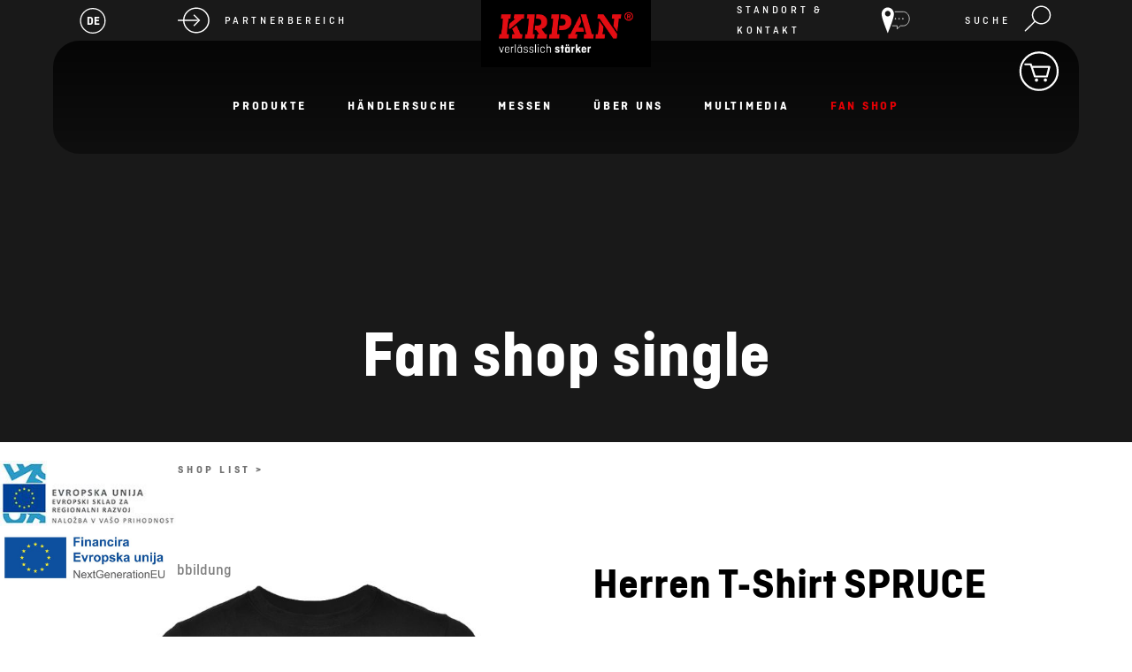

--- FILE ---
content_type: text/html; charset=utf-8
request_url: https://www.vitli-krpan.com/de/fan-shop/2232/1490-Herren-T-Shirt-SPRUCE
body_size: 28803
content:


<!DOCTYPE html>
<html id="ctl00_HtmlStartTag" lang="de-DE">
<head>
	<base href="https://www.vitli-krpan.com:443/de/" />
	<meta content="text/html; charset=utf-8" http-equiv="content-type" /><meta http-equiv="X-UA-Compatible" content="IE=edge,chrome=1" /><meta content="width=device-width, initial-scale=1.0, maximum-scale=1.0" name="viewport" /><meta name="apple-mobile-web-app-capable" content="yes" /><meta name="description" content="Vitli KRPAN ist der größte Hersteller von Forstseilwinden der Welt. Weiter werden noch folgende Produkte hergestellt: Holzspalter, Bündelgeräte, Sägespalter, Kippmulden, Kreissägen, Förderbänder, Rückezangen, Forstanhänger mit Kranen, Greifer, Energieholzaggregate, Ballengabeln..." /><meta name="keywords" content="Vitli Krpan" /><link rel="canonical" href="https://www.vitli-krpan.com/de/fan-shop/2232" /><meta property="og:type" content="website" />
<meta property="og:title" content="Fan shop single - Vitli Krpan" />
<meta property="og:url" content="https://www.vitli-krpan.com/de/fan-shop/2232" />
<link rel="stylesheet" href="/de/styles/styles.css?ver=20250903124515" type="text/css" />

    <!--[if IE]>
        <link rel="stylesheet" type="text/css" href="/de/styles/main/ie.css" />
        


    <![endif]-->


    <!--[if lte IE 7]>
        <link type="text/css" rel="stylesheet" href="/de/styles/main/ie7.css" />
    <![endif]-->

    
	<link rel="icon" type="image/png" sizes="144x144" href="/de/images/ico/android-chrome-144x144.png" /><link rel="apple-touch-icon" href="/de/images/ico/apple-touch-icon.png" /><link rel="icon" type="image/png" sizes="16x16" href="/de/images/ico/favicon-16x16.png" /><link rel="icon" type="image/png" sizes="32x32" href="/de/images/ico/favicon-32x32.png" /><meta name="msapplication-TileColor" content="#ffffff" /><meta name="msapplication-TileImage" content="/de/images/ico/mstile-150x150.png" />

	<script type="text/javascript">
		var onLoadEvents = { isLoaded: false, events: new Array() };
		function PushOnLoadEvent(s) { if (onLoadEvents.isLoaded) eval(s); else onLoadEvents.events.push(s); }
	</script>

	<link rel="stylesheet" href="https://ajax.googleapis.com/ajax/libs/jqueryui/1.12.1/themes/base/jquery-ui.css" />
	<script src="https://ajax.googleapis.com/ajax/libs/jquery/1.12.4/jquery.min.js" type="text/javascript"></script>
    <script src="https://ajax.googleapis.com/ajax/libs/jqueryui/1.12.1/jquery-ui.min.js"></script>
	<!--<script src="https://maps.googleapis.com/maps/api/js?key=AIzaSyD3gOiBWW_ozmfoBVySZACJ2s7P_SbuYbg&v=3.26&libraries=places"></script>-->
	<script src="https://www.vitli-krpan.com:443/de/layouts/pages/directory/jquery.geocomplete.min.js"></script>



	<script type="text/javascript" src="js/cache/1493ad23e74784ae08519a93769d2017.js"></script><script type="text/javascript">var _jsScriptsBottom = new Array();</script><script type="text/javascript">var mediaOverlay='jackbox';</script>


	<script type="text/javascript">
		function InitializeMediaOverlay() {
			if (mediaOverlay == "prettyPhoto") {
				$("a[rel^='mediaOverlay']").prettyPhoto();
			} else {
				jQuery(".mediaOverlay").jackBox("init",
					{
						deepLinking: false,              // choose to use the deep-linking feature ("true" will enhance social sharing!) true/false
						showInfoByDefault: false,       // show item info automatically when content loads, true/false
						preloadGraphics: false,          // preload the jackbox graphics for a faster jackbox
						fullscreenScalesContent: true,  // Choose to always scale content up in fullscreen, true/false
						defaultShareImage: "1.jpg",     // the default image to share for non-image items, only relevent to Pinterest

						autoPlayVideo: false,           // video autoplay default, this can also be set per video in the data-attributes, true/false
						flashVideoFirst: false,         // choose which technology has first priority for video, HTML5 or Flash, true/false
						defaultVideoWidth: 960,         // the default video width, can also be set per video in the data-attributes
						defaultVideoHeight: 540,        // the default video width, can also be set per video in the data-attributes

						useThumbs: true,                // choose to use thumbnails, true/false
						useThumbTooltips: true,         // choose to use thumbnail tooltips, true/false
						thumbsStartHidden: false,       // choose to initially hide the thumbnail strip, true/false
						thumbnailWidth: 75,             // the default video width, can also be set per video in the data-attributes
						thumbnailHeight: 50             // the default video height, can also be set per video in the data-attributes
					}
				);
			}
		}

		$(document).ready(function () {
			InitializeMediaOverlay();
			window.setInterval("$.get('misc/preserveSession2.aspx?r=' + Math.random() + '&__cacheNoCheck=true', function (data) { });", 5 * 60 * 1000); // 5 * 60 seconds
		});


		var progressTimer = -1;

		function OnBeginRequest(sender, args) {
			progressTimer = window.setTimeout("$find('ctl00_ModalProgress').show();", 1000);
		}
		function OnEndRequest(sender, args) {
			window.clearTimeout(progressTimer);
			$find('ctl00_ModalProgress').hide();
		}
	</script>
	<!-- Hidden code in HEAD -->
 <script>
    window.dataLayer = window.dataLayer || [];
    function gtag() {
        dataLayer.push(arguments);
    }
    gtag("consent", "default", {
        ad_storage: "denied",
        ad_user_data: "denied", 
        ad_personalization: "denied",
        analytics_storage: "denied",
        functionality_storage: "denied",
        personalization_storage: "denied",
        security_storage: "granted",
        wait_for_update: 2000,
    });
    gtag("set", "ads_data_redaction", true);
    gtag("set", "url_passthrough", true);
</script>

<!-- Start cookieyes banner -->
    <script id="cookieyes" type="text/javascript" src="https://cdn-cookieyes.com/client_data/48446b2259a1df9d0d06d1ed/script.js"></script>
    <!-- End cookieyes banner -->

<!-- Google tag (gtag.js) -->

<script>
  (function(i,s,o,g,r,a,m){i['GoogleAnalyticsObject']=r;i[r]=i[r]||function(){
  (i[r].q=i[r].q||[]).push(arguments)},i[r].l=1*new Date();a=s.createElement(o),
  m=s.getElementsByTagName(o)[0];a.async=1;a.src=g;m.parentNode.insertBefore(a,m)
  })(window,document,'script','https://www.google-analytics.com/analytics.js','ga');

  ga('create', 'UA-91671657-1', 'auto');


</script>
<meta property="fb:pages" content="1174001709285789" />

<!-- Google tag (gtag.js) -->
<script async src="https://www.googletagmanager.com/gtag/js?id=G-R9V54R0XWF"></script>
<script>
  window.dataLayer = window.dataLayer || [];
  function gtag(){dataLayer.push(arguments);}
  gtag('js', new Date());

  gtag('config', 'G-R9V54R0XWF');
</script>

    <style>
     
        body { background-color: #f5f5f5; }
        body.bg-white { background-color: #fff; }
        bg-white { background-color: #fff; }
        header {position:relative;z-index:3;}
        .floating-image { display: -webkit-box;display: -ms-flexbox;display: flex;left:0;bottom: 60px;max-width: 200px;z-index: 9999;}
        .floating-image img {width: 100%;display: block;}
        .floating-image a {display: block;}
        .floating-image a:hover {text-decoration: none;}

        header.fixed {position: fixed;width: 100%;left: 50%;-webkit-transform: translateX(-50%);-moz-transform: translateX(-50%);-ms-transform: translateX(-50%);-o-transform: translateX(-50%);transform: translateX(-50%)}
        .firstpage .header-seperator {height: 0 !important}
        header {position: absolute;width: 100%;z-index: 10;padding: 0;top: 0;left: 0;*zoom: 1}
        header:before,header:after {display: table;content: "";line-height: 0}
        header:after {clear: both}
        header.relative {position: relative !important}
        header .container-fluid {position: relative}
        header .header-col {height: 130px;float: left}
        header .logo-container {display: table;table-layout: fixed;width: 20%;text-align: center;background-color: #000}
        header .bottom-menu {display: block;height: 65px;background-color: rgba(26,26,26,0.5);padding: 0 20px}
        header .logo {position: relative;display: -webkit-box;display: -ms-flexbox;display: flex;-webkit-box-pack: center;-ms-flex-pack: center;justify-content: center}
        header .logo a {position: absolute;left: 50%;top: 0;-webkit-transform: translateX(-50%);-moz-transform: translateX(-50%);-ms-transform: translateX(-50%);-o-transform: translateX(-50%);transform: translateX(-50%);max-width: 240px;background-color: #000;padding: 0 20px;-webkit-box-sizing: border-box;-moz-box-sizing: border-box;box-sizing: border-box}
        header .logo a img {display: block;width: 100%;border: 0}
        header .userBox {float: right;min-width: 80px;margin-top: -4px;padding: 4px 10px 3px 10px;margin-left: 10px;text-align: center}
        header .userBox-account {display: inline-block;vertical-align: top;height: 33px;line-height: 33px;text-transform: none}
        header .userBox-logoutWrap {display: inline-block;vertical-align: top;height: 33px;line-height: 33px}
        header .userBox-logout {display: inline-block;vertical-align: top;height: 33px;line-height: 33px;margin-top: 1px;font-size: 11px;color: #000}
        header .userBox-logout:before {content: "("}
        header .userBox-logout:after {content: ")"}
        header .extra-features {display: -webkit-box;display: -ms-flexbox;display: flex;list-style-type: none;padding: 0;margin: 0;height: 65px}
        header .all-products {display: table}
        header .extra-features .all-products a {letter-spacing: 1px;display: table-cell;vertical-align: middle;color: #e2e0e0;font-weight: bold;text-transform: uppercase;text-decoration: none;-webkit-transition: all 0.2s ease-in-out;transition: all 0.2s ease-in-out}
        .header-tools {display: table;width: 100%;background: #1a1a1a;height: 65px}
        .header-links {display: -webkit-box;display: -ms-flexbox;display: flex;-webkit-box-align: center;-ms-flex-align: center;align-items: center;position: relative}
        .header-links .header-links-inner-item {display: block;position: relative;border-right: 2px solid #bbb}
        .header-links .header-links-inner-item.image {position: absolute;right: -36px;top: 16px}
        .header-links .header-links-inner-item img {max-width: 90px}
        .header-links .header-links-inner-item: last-child {border-right: none}
        .header-links .fa {color: #fff;font-size: 15px;border: 2px solid #fff;display: -webkit-box;display: -ms-flexbox;display: flex;-webkit-box-pack: center;-ms-flex-pack: center;justify-content: center;-webkit-box-align: center;-ms-flex-align: center;align-items: center;width: 30px;height: 30px;-webkit-border-radius: 50%;-moz-border-radius: 50%;border-radius: 50%;margin-right: 15px}
        .header-links img {height: 32px;margin-right: 15px}
        .header-top-right .header-links img {margin-right: 0;margin-left: 15px}
        .header-links a {color: #fff;font-size: 12px;display: -webkit-box;display: -ms-flexbox;display: flex;-webkit-box-align: center;-ms-flex-align: center;align-items: center}
        .header-links a:hover {text-decoration: none;color: #fff}
        .header-links a span {font-weight: 500;text-transform: uppercase;font-size: 12px;letter-spacing: 0.3em}
        .header-container {display: -webkit-box;display: -ms-flexbox;display: flex;-ms-flex-wrap: wrap;flex-wrap: wrap;-webkit-box-pack: space-between;-ms-flex-pack: space-between;justify-content: space-between}
        .header-container .header-top-left,.header-container .header-top-right,.header-container .logo {position: relative;z-index: 2;display: -webkit-box;display: -ms-flexbox;display: flex;width: 33.333333333%}
        .header-container .header-top-left {z-index: 16}
        .header-container .header-top-left,.header-container .header-top-right {padding-top: 15px;padding-bottom: 15px;-webkit-box-sizing: border-box;-moz-box-sizing: border-box;box-sizing: border-box}
        .header-container .header-top-right {-webkit-box-pack: flex-end;-ms-flex-pack: flex-end;justify-content: flex-end;padding-right: 30px}
        .header-container .header-top-right a {-webkit-box-orient: horizontal;-webkit-box-direction: reverse;-ms-flex-direction: row-reverse;flex-direction: row-reverse}
        .header-container .header-top-right .fa {margin-left: 20px;margin-right: 0}
        .header-container .header-top-left {padding-left: 30px}
        .header-container .menu-container {position: relative;display: -webkit-box;display: -ms-flexbox;display: flex;-webkit-box-align: flex-end;-ms-flex-align: flex-end;align-items: flex-end;width: 100%;height: 160px;-webkit-border-radius: 30px;-moz-border-radius: 30px;border-radius: 30px}
        .header-container .menu-container:after {content: '';display: block;width: 100%;height: 100%;position: absolute;left: 0;top: 0;z-index: 1;background: -webkit-gradient(linear,left top,left bottom,from(#000),rgba(0,0,0,0.5));background: -o-linear-gradient(top,#000 0%,rgba(0,0,0,0.5) 100%);background: linear-gradient(180deg,#000 0%,rgba(0,0,0,0.5) 100%);-webkit-border-radius: 30px;-moz-border-radius: 30px;border-radius: 30px;opacity: 0.8}
        .header-container .menu-container .primaryMenu-mobileTrigger,.header-container .menu-container .primaryMenu {position: relative;z-index: 2}
        .arrow-red {width: 60px;height: 60px;background-color: #e60005;-webkit-border-radius: 50%;-moz-border-radius: 50%;border-radius: 50%;display: -webkit-box;display: -ms-flexbox;display: flex;-webkit-box-align: center;-ms-flex-align: center;align-items: center;-webkit-box-pack: center;-ms-flex-pack: center;justify-content: center;cursor: pointer}
        .arrow-red img {display: block;max-height: 28px}
        header .squares-container {display: table-cell;vertical-align: middle}
        header .squares {display: flex;flex-wrap: wrap;width: 40px;height: 30px;padding-left: 20px;margin-top: -6px}
        header .squares .square {width: 7px;height: 5px;background-color: #e2e0e0;margin: 3px;-webkit-transition: all 0.2s ease-in-out;transition: all 0.2s ease-in-out}
        body.header-slider .header-banner-container .headerBanner {position: absolute;left: 0;top: 0;width: 100%;height: 500px}
        .headerBanner {position: relative;height: 500px;background-position: center;background-repeat: no-repeat;background-size: cover;display: -webkit-box;display: -ms-flexbox;display: flex;-webkit-box-align: flex-end;-ms-flex-align: flex-end;align-items: flex-end}
        .headerBanner.no-image {background-image: none;background-color: #1a1a1a}
        .headerBanner img {width: 100%}
        .headerBanner:after {content: '';display: block;width: 100%;height: 100%;background-color: #1a1a1a;opacity: 0.8;position: absolute;left: 0;top: 0;z-index: 1}
        .headerBanner>div {position: relative;z-index: 2;text-align: center}
        .headerBanner>.container-fluid {position: absolute;width: 100%;max-width: 1920px;left: 50%;bottom: 40px;-webkit-transform: translateX(-50%);-moz-transform: translateX(-50%);-ms-transform: translateX(-50%);-o-transform: translateX(-50%);transform: translateX(-50%)}
        .headerBanner h1 {display: block;text-align: center;color: #fff;width: 100%}
        .headerBanner img {display: block;visibility: hidden;overflow: hidden;-webkit-border-radius: 2px;-moz-border-radius: 2px;border-radius: 2px}

        @media (max-width: 1600px) {body.header-slider .header-banner-container .headerBanner {height: 400px}
        .header-container .menu-container {height: 128px}
        .header-container .header-top-left,.header-container .header-top-right {padding-top: 0;padding-bottom: 0}
        header .logo a {max-width: 192px}
        }
        @media (max-width: 1200px) {body.header-slider .header-banner-container .headerBanner {height: 316.8px}
        .header-links a span {font-size: 10px}
        div.searchBox-trigger {margin-left: 20px}
        div.siteSelector {margin-right: 20px}
        .header-links img {height: 25.6px}
        span.siteSelector-trigger span,span.siteSelector-trigger div {font-size: 10px !important}
        .header-container .header-top-left {padding-left: 0}
        .header-container .menu-container {height: 102.4px}
        }
        }
        @media (max-width: 991px) {body.header-slider .header-banner-container .headerBanner {height: 254.4px}
        }
        @media (max-width: 768px) {.grid .grid-item {width: 50%}
        header {padding: 0;margin-bottom: 0;background: #1a1a1a}
        header .container-large {padding: 0 20px}
        header .logo {width: 20% !important;margin: 0;padding: 0}
        header .logo a {padding: 10px;position: relative;left: initial;top: initial;-webkit-transform: translateX(0);-moz-transform: translateX(0);-ms-transform: translateX(0);-o-transform: translateX(0);transform: translateX(0);max-width: 100%}
        header .logo img {width: 100% !important;max-width: 100% !important}
        .header-container .header-top-right {padding-right: 0}
        div.siteSelector,.header-links img,header span.siteSelector-trigger span {margin-right: 10px}
        span.search-icon,div.searchBox-trigger,.search-icon,.header-top-right .header-links img {margin-left: 10px}
        .header-links a span {line-height: 120%}
        .header-container .header-top-left,.header-container .header-top-right {width: 40%}
        .menu-container.active {-webkit-border-top-left-radius: 30px;-moz-border-top-left-radius: 30px;border-top-left-radius: 30px;-webkit-border-top-right-radius: 30px;-moz-border-top-right-radius: 30px;border-top-right-radius: 30px;-webkit-border-bottom-left-radius: 0;-moz-border-bottom-left-radius: 0;border-bottom-left-radius: 0;-webkit-border-bottom-right-radius: 0;-moz-border-bottom-right-radius: 0;border-bottom-right-radius: 0}
        .menu-container.active ul {-webkit-border-bottom-left-radius: 30px;-moz-border-bottom-left-radius: 30px;border-bottom-left-radius: 30px;-webkit-border-bottom-right-radius: 30px;-moz-border-bottom-right-radius: 30px;border-bottom-right-radius: 30px}
        .header-container .menu-container {-webkit-box-pack: flex-end;-ms-flex-pack: flex-end;justify-content: flex-end}
        header .logo img#logo-img {display: none}
        header .logo img#logo-imgMobile {display: inline-block !important;max-width: 50%}
        header .userBox {display: none}
        .contentTitle h1 {margin-right: 50px}
        a#backToTop,a#backToTop:focus {right: 10px}
        header li a.userBox-logout {border-left: 1px solid #013f66;display: block;float: right;height: 50px;padding-right: 0;position: absolute;right: 0;top: 0;width: 51px;background: url(../images/icoLogout.png) no-repeat center center;background-size: 30px 30px;text-indent: -9999px}
        main {margin-bottom: 20px}
        header .container-fluid,header .bottom-menu {padding: 0;height: 45px}
        header .bottom-menu {background-color: #797979;position: relative}
        header .extra-features {float: right;position: absolute;top: 0;right: 0}
        header .extra-features .all-products {display: none}
        .header-tools .siteSelector {padding-right: 20px}
        header .menu-container,header .logo-container {width: 100%}
        header .menu-container {height: auto !important}
        .advantages {padding-top: 80px}
        .advantages {padding-bottom: 60.8px}
        .advantages .advantage {width: 25%}
        .header-links .header-links-inner-item.image {position: relative;right: initial;top: 11px;margin-top: 11px;margin-bottom: 10px;height: 50px}
        }
        @media (max-width: 499px) {body.header-slider .header-banner-container .headerBanner {height: 206.4px}
        .grid .grid-item {padding: 5px}
        header .header-col {height: 100px}
        .advantages-container .contentTitle h2 {font-size: 30px}
        /*.header-container .header-top-left,.header-container .header-top-right {width: 100%;-webkit-box-pack: flex-start;-ms-flex-pack: flex-start;justify-content: flex-start}*/
        .floating-image {max-width: 120px}
        }
        .primaryMenu {width: 100%;display: block;float: left}
        header .extra-features {width: 100%;max-width: 36%;display: block;float: left}
        .primaryMenu ul {display: -webkit-box;display: -ms-flexbox;display: flex;-webkit-box-pack: center;-ms-flex-pack: center;justify-content: center;list-style: none;margin: 0 0 40px 0;padding: 0;*zoom: 1}
        .primaryMenu ul:before,.primaryMenu ul:after {display: table;content: "";line-height: 0}
        .primaryMenu ul:after {clear: both}
        .primaryMenu ul li {display: block;text-align: left;float: left;position: relative;margin: 0;padding: 0 30px;text-transform: uppercase;-webkit-transition: background 0.3s;-moz-transition: background 0.3s;-o-transition: background 0.3s;transition: background 0.3s}
        .primaryMenu ul li:hover {-webkit-transition: background 0.3s;-moz-transition: background 0.3s;-o-transition: background 0.3s;transition: background 0.3s}
        .primaryMenu ul li:hover>a {color: #e60005}
        .primaryMenu ul li.primaryMenu-home {background: #013f66;-webkit-border-radius: 2px 0 0 2px;-moz-border-radius: 2px 0 0 2px;border-radius: 2px 0 0 2px;overflow: hidden}
        .primaryMenu ul li.primaryMenu-home a {padding: 0;width: 50px;background: url(../images/icoHome.png) no-repeat center center;text-indent: -9999px}
        .primaryMenu ul li.primaryMenu-divider {height: 25px;border-left: 1px solid #bbb;margin-top: 20px;min-width: 2px !important;padding: 0}
        .primaryMenu ul li.primaryMenu-mobileTrigger {display: none}
        .primaryMenu ul li.active,.primaryMenu ul li.active a {color: #e60005}
        .primaryMenu ul li.active span.primaryMenu-trigger i {border-color: #bbb transparent transparent transparent}
        .primaryMenu ul li a {display: inline-block;color: #fff;text-decoration: none;text-align: center;padding: 5px 0;font-weight: 700;line-height: 20px;font-size: 17px;letter-spacing: 0.2em;text-transform: uppercase}
        .primaryMenu ul li.primaryMenu-withDropdown>a {text-align: center;padding-right: 5px}
        span.primaryMenu-trigger {display: none;margin-left: 6px}
        span.primaryMenu-trigger i {display: block;width: 0;height: 0;border-style: solid;border-width: 6px 4px 0 4px;border-color: #bbb transparent transparent transparent}
        ul.primaryMenu-dropdownMenu {display: none;float: left;position: absolute;z-index: 1000;top: 100%;left: 0;list-stle: none;margin: 0;min-width: 300px;padding: 13px 0;background: rgba(255,255,255,0.95);-webkit-border-radius: 10px;-moz-border-radius: 10px;border-radius: 10px}
        ul.primaryMenu-dropdownMenu li {float: none;padding: 0;margin: 0 0 10px 0;height: auto;line-height: 120%;text-transform: none}
        ul.primaryMenu-dropdownMenu li: last-child {margin-bottom: 0}
        ul.primaryMenu-dropdownMenu li:hover {background: none}
        .primaryMenu ul li.primaryMenu-withDropdown ul.primaryMenu-dropdownMenu li a {text-align: left}
        ul.primaryMenu-dropdownMenu li a,.primaryMenu ul li.primaryMenu-withDropdown ul.primaryMenu-dropdownMenu li a {color: #7f7f7f;font-weight: normal;float: none;height: auto;line-height: normal;margin: 0 10px;padding: 6px 10px;background: transparent;-webkit-border-radius: 2px;-moz-border-radius: 2px;border-radius: 2px;-webkit-transition: background 0.3s;-moz-transition: background 0.3s;-o-transition: background 0.3s;transition: background 0.3s}
        .primaryMenu ul li.primaryMenu-withDropdown ul.primaryMenu-dropdownMenu li a:hover {color: #e60005;-webkit-transition: background 0.3s;-moz-transition: background 0.3s;-o-transition: background 0.3s;transition: background 0.3s}
        ul.primaryMenu-dropdownMenu li a:hover {background: #e60005}
        .primaryMenu-mobileTrigger {display: none}
        .primaryMenu-userBoxMobile {display: none !important}
        .all-products a:hover {color: #e60005}
        .mobile_searchbox {display: none}
        @media (max-width: 1600px) {.primaryMenu ul {margin-bottom: 32px}
        .primaryMenu ul li a {font-size: 13.6px}
        }
        @media (max-width: 1300px) {.primaryMenu ul li {padding: 0 2%}
        .primaryMenu ul li a,.primaryMenu ul li.primaryMenu-withDropdown a {padding: 13px 0}
        }
        @media (max-width: 1200px) {.primaryMenu ul li a {font-size: 13px}
        .primaryMenu ul {margin-bottom: 20px}
        }
        @media (max-width: 991px) {.primaryMenu ul {margin-bottom: 0}
        }
        @media (max-width: 768px) {.primaryMenu ul li a {padding-left: 10px;font-size: 12px}
        .primaryMenu ul li.primaryMenu-withDropdown a {padding-left: 10px}
        span.primaryMenu-trigger {padding-right: 0}
        .primaryMenu ul li: last-child ul.primaryMenu-dropdownMenu {right: 0;left: auto}
        header .all-products {padding: 0}
        header .all-products .squares-container {display: none}
        .primaryMenu ul li a,.primaryMenu ul li.primaryMenu-withDropdown a {padding: 0 20px}
        .mobile_searchbox {display: block}
        .primaryMenu ul li.searchbox {display: none}
        .primaryMenu-userBoxMobile {display: block !important;*zoom: 1;background: #797979}
        .primaryMenu-userBoxMobile:before,.primaryMenu-userBoxMobile:after {display: table;content: "";line-height: 0}
        .primaryMenu-userBoxMobile:after {clear: both}
        .primaryMenu-userBoxMobile a {display: block;float: left !important;width: 75%;-webkit-box-sizing: border-box;-moz-box-sizing: border-box;box-sizing: border-box}
        .primaryMenu-userBoxMobile a.primaryMenu-logout {float: right !important;width: 51px}
        .primaryMenu-logout {background: url(../images/icoLogout.png) no-repeat center center;-webkit-background-size: 26px 26px;-moz-background-size: 26px 26px;-o-background-size: 26px 26px;background-size: 26px 26px;text-indent: -9999px;border-left: 1px solid #013f66}
        .primaryMenu-mobileTrigger {display: block;float: right;margin-right: 10px}
        .primaryMenu-mobileTrigger a {display: block;width: 45px;height: 45px;background: url(../images/icoMenuToggle.png) no-repeat center center;text-indent: -9999px}
        .primaryMenu-mobileTrigger a.active {background-image: url(../images/icoCloseToggle.png);-webkit-background-size: 26px 26px;-moz-background-size: 26px 26px;-o-background-size: 26px 26px;background-size: 26px 26px}
        .primaryMenu {display: none}
        .primaryMenu {position: absolute !important;top: 45px;left: 0px}
        .primaryMenu ul {display: block;overflow: hidden;-webkit-border-radius: 0;-moz-border-radius: 0;border-radius: 0;margin-bottom: 0;background-color: #000}
        .primaryMenu ul li {float: none;height: auto;line-height: 140%;padding: 0}
        .primaryMenu ul li:hover {background: none}
        .primaryMenu ul li.primaryMenu-home {display: none}
        .primaryMenu ul li.primaryMenu-divider {display: none;width: 100%;height: 1px;border: 0;background: #4d7994}
        .primaryMenu ul li.primaryMenu-mobileTrigger {display: block;float: right;width: 50px;background: #013f66;-webkit-border-radius: 0 2px 2px 0;-moz-border-radius: 0 2px 2px 0;border-radius: 0 2px 2px 0;overflow: hidden}
        .primaryMenu ul li.primaryMenu-mobileTrigger a {display: block;float: none;width: 50px;padding: 0;text-indent: -9999px;background: url(../layouts/parts/images/icoMenuToggle.png) no-repeat center center}
        .primaryMenu ul li a {float: none;height: 45px;line-height: 45px}
        span.primaryMenu-trigger {display: block;float: right;position: absolute;top: 0;right: 0;width: 45px;height: 45px;padding-right: 0}
        .primaryMenu ul li span.primaryMenu-trigger i {margin-left: 19px;margin-top: 21px}
        .primaryMenu ul li.primaryMenu-dropdownActive span.primaryMenu-trigger {height: 45px}
        .primaryMenu ul li.primaryMenu-dropdownActive span.primaryMenu-trigger i {border-width: 0 4px 7px 4px;border-color: transparent transparent #bbb transparent}
        ul.primaryMenu-dropdownMenu {display: none;float: none;position: static;clear: both}
        ul.primaryMenu-dropdownMenu li {border-bottom: 0}
        ul.primaryMenu-dropdownMenu {border-top: 1px solid #3a3a3a}
        .primaryMenu ul li.primaryMenu-withDropdown ul.primaryMenu-dropdownMenu li a {color: #e2e0e0}
        }
        .container-fluid.full-width .slider-container {max-width: 1500px;margin: 0 auto}
        .slider-container-outer {position: relative;padding: 0 60px;-webkit-box-sizing: border-box;-moz-box-sizing: border-box;box-sizing: border-box;margin-bottom: 20px}
        .slider-container-outer.overlay .slide .content {z-index: 2}
        .slider-container-outer.overlay .slide:after {content: '';display: block;width: 100%;height: 100%;position: absolute;left: 0;top: 0;z-index: 1;background: linear-gradient(180deg,rgba(0,0,0,0.7) 0%,rgba(0,0,0,0.2) 100%);-webkit-border-radius: 30px;-moz-border-radius: 30px;border-radius: 30px}
        .slider-container-outer.underlay-top:after {top: 0}
        .slider-container-outer.multiple-slides.underlay-top:after {top: -60px}
        .slider-container-outer.underlay-bottom:after {bottom: 0}
        .slider-container-outer.multiple-slides.underlay-bottom:after {bottom: -60px}
        .slider-container-outer .controles {display: -webkit-box;display: -ms-flexbox;display: flex;-webkit-box-pack: space-between;-ms-flex-pack: space-between;justify-content: space-between;position: absolute;left: 50%;top: calc(50% - 30px);-webkit-transform: translate(-50%,-50%);-moz-transform: translate(-50%,-50%);-ms-transform: translate(-50%,-50%);-o-transform: translate(-50%,-50%);transform: translate(-50%,-50%);width: 100%;height: 0;z-index: 7;max-width: 1800px}
        .slider-container-outer .controles .right {margin-right: -30px}
        .slider-container-outer .controles .left {margin-left: -30px}
        .slider-container-outer .controles img {width: 60px;cursor: pointer}
        .slider-container-outer .slider-container {position: relative;z-index: 2;overflow: visible}
        .slider-container-outer.event-slider .page-heading,.slider-container-outer.header-slider .page-heading {line-height: 110%;margin-bottom: 60px}
        .slider-container-outer.event-slider .slide,.slider-container-outer.header-slider .slide {height: 860px;-webkit-border-radius: 30px;-moz-border-radius: 30px;border-radius: 30px;overflow: hidden}
        .slider-container-outer.event-slider .slide:before,.slider-container-outer.header-slider .slide:before {content: '';display: block;width: 100%;height: 100%;background-color: #1a1a1a;position: absolute;left: 0;top: 0;z-index: -1;-webkit-border-radius: 30px;-moz-border-radius: 30px;border-radius: 30px}
        .slider-container-outer.event-slider .slidesbanner-container,.slider-container-outer.header-slider .slidesbanner-container {margin-top: 70px}
        .slider-container-outer.event-slider:after {top: -65px}
        .slider-container-outer.event-slider .slidesbanner-container {margin-top: 70px}
        .slider-container-outer iframe {position: absolute;left: 0;top: 0;z-index: 3;width: 100%;height: 100%}
        .slidesbanner-container {position: relative;z-index: 6;-webkit-box-sizing: border-box;-moz-box-sizing: border-box;box-sizing: border-box;margin-top: 60px;max-width: 1800px;margin-left: auto;margin-right: auto}
        .slidesbanner-container .slide {position: relative;display: -webkit-box !important;display: -ms-flexbox !important;display: flex !important;-webkit-box-align: center;-ms-flex-align: center;align-items: center;-webkit-box-pack: flex-start;-ms-flex-pack: flex-start;justify-content: flex-start;height: 600px;-webkit-border-radius: 30px;-moz-border-radius: 30px;border-radius: 30px;background-size: cover;background-position: center;background-repeat: no-repeat}
        .slidesbanner-container .content {position: absolute;left: 250px;bottom: 150px;width: 66.666666667%}
        .slidesbanner-container .right-image {width: 33.333333333%}
        .slidesbanner-container .right-image img {width: 100%;max-width: 250px;display: block;margin: 0 auto}
        .slidesbanner-container .page-heading {font-size: 91px;max-width: 800px;margin-bottom: 20px;color: #fff}
        .slidesbanner-container .text { font-weight: bold;font-size: 37px;line-height: 120%;color: #fff;margin-bottom: 60px}
        .slidesbanner-container .date-location {display: inline-block;background-color: #e60005;padding: 0 30px;height: 100px;-webkit-border-radius: 80px;-moz-border-radius: 80px;border-radius: 80px;margin-bottom: 30px;color: #fff;font-weight: 700}
        .slidesbanner-container .date-location-inner {display: -webkit-box;display: -ms-flexbox;display: flex;-webkit-box-align: center;-ms-flex-align: center;align-items: center;height: 100%}
        .slidesbanner-container .date-location-inner .date {text-transform: uppercase;font-size: 17px;margin-right: 5px}
        .slidesbanner-container .date-location-inner sup {font-weight: 300;font-size: 27px}
        .slidesbanner-container .date-location-inner .year-location {font-size: 17px;text-transform: uppercase}
        .slidesbanner-container .date-location-inner span {padding: 0 6px 0 5px}
        .slider-style-1 .slide {padding: 0 150px;-webkit-box-sizing: border-box;-moz-box-sizing: border-box;box-sizing: border-box}
        .slider-style-1 .content {padding: 0}
        @media (max-width: 1600px) {.slider-container-outer.event-slider .slide,.slider-container-outer.header-slider .slide {height: 688px}
        .slidesbanner-container .text {font-size: 29.6px}
        .slider-container-outer.event-slider .slidesbanner-container,.slider-container-outer.header-slider .slidesbanner-container {margin-top: 56px}
        .slidesbanner-container .content {left: 200px}
        .slidesbanner-container .content {bottom: 120px}
        }
        @media (max-width: 1200px) {.slider-container-outer.event-slider .slide,.slider-container-outer.header-slider .slide {height: 550.4px}
        .slidesbanner-container .text {font-size: 24px}
        .slidesbanner-container .content {left: 160px}
        .slidesbanner-container .content {bottom: 96px}
        .slidesbanner-container .text,.slider-container-outer.event-slider .page-heading,.slider-container-outer.header-slider .page-heading {margin-bottom: 20px}
        .slider-container-outer .controles img {width: 48px}
        .slider-container-outer .controles .right {margin-right: -24px}
        .slider-container-outer .controles .left {margin-left: -24px}
        .slider-container-outer.event-slider .slidesbanner-container,.slider-container-outer.header-slider .slidesbanner-container {margin-top: 48px}
        }
        @media (max-width: 991px) {.slider-container-outer.event-slider .slide,.slider-container-outer.header-slider .slide {height: 550.4px}
        .slidesbanner-container .content {left: 128px}
        .slidesbanner-container .content {bottom: 76.8px}
        .slidesbanner-container .text {font-size: 19.2px}
        }
        @media (max-width: 768px) {.slider-container-outer.event-slider .slide,.slider-container-outer.header-slider .slide {height: 440px}
        .slidesbanner-container .content {left: 40px;bottom: 40px}
        .slidesbanner-container .text {font-size: 15.2px}
        .slidesbanner-container .text,.slider-container-outer.event-slider .page-heading,.slider-container-outer.header-slider .page-heading {margin-bottom: 10px}
        .slider-container-outer .controles img {width: 38.4px}
        .slider-container-outer .controles .right {margin-right: -20px}
        .slider-container-outer .controles .left {margin-left: -20px}
        .slider-container-outer {padding: 0 20px}
        }
        @media (max-width: 499px) {.slider-container-outer.event-slider .slide,.slider-container-outer.header-slider .slide {-webkit-box-align: flex-end;-ms-flex-align: flex-end;align-items: flex-end}
        .slider-container-outer.event-slider .slide,.slider-container-outer.header-slider .slide {height: 352px}
        .slidesbanner-container .text {font-size: 12px}
        .slider-container-outer .controles img {width: 30.4px}
        .slider-container-outer .controles .right {margin-right: -16px}
        .slider-container-outer .controles .left {margin-left: -16px}
        .slider-container-outer.overlay .slide .content {padding: 0 20px;-webkit-box-sizing: border-box;-moz-box-sizing: border-box;box-sizing: border-box}
        .slidesbanner-container .content {bottom: 20px}
        }
            
    </style>

<title>
	Vitli Krpan
</title></head>
<body id="ctl00_BodyTag" class="fan_products fan_shop single-product bg-white" onload="RunOnLoadEvents();">
	<!-- Hidden code at beginning of BODY -->
	<form name="aspnetForm" method="post" action="/de/fan-shop/2232/1490-Herren-T-Shirt-SPRUCE" id="aspnetForm">
<div>
<input type="hidden" name="__EVENTTARGET" id="__EVENTTARGET" value="" />
<input type="hidden" name="__EVENTARGUMENT" id="__EVENTARGUMENT" value="" />
<input type="hidden" name="__VIEWSTATE" id="__VIEWSTATE" value="/wEPaA8FDzhkZTYzNGEwZTUxNThlYRgBBR5fX0NvbnRyb2xzUmVxdWlyZVBvc3RCYWNrS2V5X18WAQUcY3RsMDAkRm9vdGVyJGN0bDAxJGNvbnNlbnQtMNyb5rc6GoyvNFiYVKY9yBgSvBoMq70GdajsFAI9UIMw" />
</div>

<script type="text/javascript">
//<![CDATA[
var theForm = document.forms['aspnetForm'];
if (!theForm) {
    theForm = document.aspnetForm;
}
function __doPostBack(eventTarget, eventArgument) {
    if (!theForm.onsubmit || (theForm.onsubmit() != false)) {
        theForm.__EVENTTARGET.value = eventTarget;
        theForm.__EVENTARGUMENT.value = eventArgument;
        theForm.submit();
    }
}
//]]>
</script>


<!-- {CombinedPath:start} --><script type="text/javascript" src="js/cache/axd-bc53737c46b88ee91378cdb79c2efebe.js"></script><!-- {CombinedPath:end} -->















<div>

	<input type="hidden" name="__VIEWSTATEGENERATOR" id="__VIEWSTATEGENERATOR" value="3DE65DA5" />
	<input type="hidden" name="__EVENTVALIDATION" id="__EVENTVALIDATION" value="/wEdAAxK7JHzo8ayB4tPIogn7CbtLkzjTHSqQcSdeGVk1xagi2xU95TYhpPi91YFEO8sVGPMZUWAn410dhlHsLD4aEtdoK3a2TOMxOH6H0uJBvelkcQU9LQUA+OPxO48/NNyZTmtoIb328kGwcMocrXN2xc7+XcWYHaupKZ85ggzdFPkEagFPTUBVMpE8OwjBrjMmF67/oSNYM+yU5fCGtRV46TdmVaOHzK6ii7GBOeJkc8tRDp+2Azr9Ty4nDjPJ6Jpy4cDwzHoBkA/+ElGxF4wG/x4DJjWBJvqT5HIumaiTdGr8g==" />
</div>
		<script type="text/javascript">
//<![CDATA[
Sys.WebForms.PageRequestManager._initialize('ctl00$ScriptManager1', 'aspnetForm', ['tctl00$SearchBox1$UpdatePanel1','','tctl00$SearchBox$UpdatePanel1','','tctl00$MainContent$AddToCartUpdatePanel','','tctl00$Footer$ctl01$UpdatePanel1',''], [], [], 90, 'ctl00');
//]]>
</script>

	
		<script type="text/javascript">
			Sys.WebForms.PageRequestManager.getInstance().add_beginRequest(OnBeginRequest);
			Sys.WebForms.PageRequestManager.getInstance().add_endRequest(OnEndRequest);
		</script>

		<div id="ctl00_panelUpdateProgress" class="updateProgress" style="display:none">
	
			<div id="ctl00_UpdateProg1" style="display:none;">
		
					<img src="/de/images/progress.gif" width="32" height="32" style="vertical-align: middle" alt="" />
					Bitte warten…
				
	</div>
		
</div>

		
        
        <!--<div class="loader"></div> -->
        <div class="floating-images">
            <div class="floating-image"><a href="projekte" target="_self"><img src="imagelib/12/default/eu-regionalni.jpg" /></a></div><div class="floating-image"><a href="projekte" target="_self"><img src="imagelib/12/default/SL_Financira_Evropska_unija_POS.jpg" /></a></div>
        </div>
        <header>
            <div class="container-large header-container">
                <div class="header-top-left">
                    <div id="ctl00_SiteSelector_SiteSelectorBox" class="siteSelector">
    <span class="siteSelector-trigger"><span>DE</span>
</span>
    <ul class="siteSelector-menu">
        <li><a href="https://www.vitli-krpan.com/si/"><span>SI</span></a></li>
<li><a href="https://www.vitli-krpan.com/en/"><span>EN</span></a></li>
<li><a href="https://www.vitli-krpan.com/hr/"><span>HR</span></a></li>
<li><a href="https://www.vitli-krpan.com/it/"><span>IT</span></a></li>
<li><a href="https://www.vitli-krpan.com/fr/"><span>FR</span></a></li>
<li><a href="https://www.vitli-krpan.com/pl/"><span>PL</span></a></li>
<li><a href="https://www.vitli-krpan.com/cz/"><span>CZ</span></a></li>
<li><a href="https://www.vitli-krpan.com/es/"><span>ES</span></a></li>
<li><a href="https://www.vitli-krpan.com/pt/"><span>PT</span></a></li>
<li><a href="https://www.vitli-krpan.com/fi/"><span>FI</span></a></li>

    </ul>    
	<script type="text/javascript">
    	$(document).ready(function () {
    		var languageTrigger = $('.siteSelector-trigger')
    		languageMenu = $('.siteSelector-menu');

    		languageTrigger.click(function (e) {

    			e.preventDefault();
    			if ($(this).hasClass('active')) {
    				languageTrigger.removeClass('active');
    				languageMenu.fadeOut(400);
    			} else {
    				if ($(window).width() < 768) {
    					$('.siteSelector-trigger').removeClass('active');
    					$('.siteSelector-menu').fadeOut(400, function () {
    						languageTrigger.addClass('active');
    						languageMenu.fadeIn(400);
    					});
    				} else {
    					languageTrigger.addClass('active');
    					languageMenu.fadeIn(400);
    				}
    			}
    		});
    	});
    </script>
</div>


                    <div id="ctl00_HeaderLinks" class="header-links"><div class="header-links-inner">
<span class="header-links-inner-item"><a href="b2b-portal" target="_blank"><img src="images/icons/partners.svg" /><span>PARTNERBEREICH</span></a></span>
</div>
</div>
                </div>
                
                <div class="logo">
				    <a href='/de/'>
                        <img id="logo-img" src="imagelib/logo/default/logo/novi/KRPAN_slogan_DE_neg 2021.png" alt="Vitli Krpan" />
                        <img id="logo-imgMobile" style="display:none;" src="imagelib/logo/default/logo/novi/KRPAN_slogan_DE_neg 2021.png" alt="Vitli Krpan" />
                    </a>
			    </div>

                <div class="header-top-right">
                    <div id="ctl00_HeaderLinksRight" class="header-links"><div class="header-links-inner">
<span class="header-links-inner-item"><a href="kontakt" target="_self"><img src="images/icons/location.svg" /><span>Standort &amp; Kontakt</span></a></span>
</div>
</div>
				    

<div class="searchBox-trigger">
    <div id="ctl00_SearchBox1_UpdatePanel1" class="searchBox menuTarget">
	
        <div class="searchBox-input">
    	    <input name="ctl00$SearchBox1$Search" type="text" id="ctl00_SearchBox1_Search" class="searchBox-input" placeholder="Suche" onkeydown="if (event.keyCode == 13) { if (this.value != &quot;&quot;) { __doPostBack(&quot;ctl00$SearchBox1$GoSearch&quot;, &quot;&quot;); return false; } else { return false; } }" />
	    </div>
        <div class="searchBox-submit">		
            <a id="ctl00_SearchBox1_GoSearchIcon" href="javascript:__doPostBack(&#39;ctl00$SearchBox1$GoSearchIcon&#39;,&#39;&#39;)"></a>
            <input type="submit" name="ctl00$SearchBox1$GoSearch" value="" id="ctl00_SearchBox1_GoSearch" style="display:none" />
        </div>
    
</div>
    <span class="title">Suche</span>
    
    <span class="search-icon"><img src="images/icons/search.svg" /></span>
</div>

<script type="text/javascript">
    $(document).ready(function () {

 
        $(document).on("click", function () {

            //if (!Modernizr.mq('(max-width: 767px)')) {
            $(".searchBox-trigger").removeClass("active");

            $(".searchBox").hide("slide", { direction: "right" }, 300);
            // }

        });

        $(".searchBox-trigger").click(function (e) {
            e.stopPropagation();
        });
        $(".searchBox-input").click(function (e) {
            e.stopPropagation();
        });
        $(".searchBox-submit input").click(function (e) {
            e.stopPropagation();
        });


    });
</script>


                </div>

                <div class="menu-container">
                    <div class="primaryMenu-mobileTrigger"><a data-targetmenu="primaryMenu" class="menuTrigger" href="#">Toggle menu</a></div>
                    

<nav class="primaryMenu menuTarget">
    <ul>
        <li class="primaryMenu-withDropdown ">
	<a  href="produkte" target="_top">PRODUKTE</a><span class="primaryMenu-trigger"><i></i></span>
	<ul class="primaryMenu-dropdownMenu">
<li><a target="_top" href="produkte/neue-forstseilwinden">Neue Forstseilwinden</a></li>
<li><a target="_top" href="produkte/forstseilwinden-greenline">Forstseilwinden Greenline</a></li>
<li><a target="_top" href="produkte/forstanhanger-mit-kranen">Forstanh&#228;nger mit Kr&#228;nen</a></li>
<li><a target="_top" href="produkte/lkw-krane">LKW Krane</a></li>
<li><a target="_top" href="produkte/traktor-forstkrane-mit-3-punktanbau">Traktor-Forstkrane mit 3-Punktanbau</a></li>
<li><a target="_top" href="produkte/holzspalter">Holzspalter</a></li>
<li><a target="_top" href="produkte/sagespalter">S&#228;gespalter</a></li>
<li><a target="_top" href="produkte/kreissage-und-teleskopfarderband">Kreiss&#228;ge und Teleskopf&#246;rderband</a></li>
<li><a target="_top" href="produkte/kippmulden">Kippmulden</a></li>
<li><a target="_top" href="produkte/ruckezangen">R&#252;ckezangen</a></li>
<li><a target="_top" href="produkte/greifer">Greifer</a></li>
<li><a target="_top" href="produkte/energieholzaggregat">Energieholzaggregat</a></li>
<li><a target="_top" href="produkte/bundelgerate">B&#252;ndelger&#228;te</a></li>
<li><a target="_top" href="produkte/ballengabeln">Ballengabeln</a></li>
<li><a target="_top" href="produkte/frontpolterschilder">Frontpolterschilder</a></li>
<li><a target="_top" href="produkte/traktorkiste">Traktorkiste</a></li>
<li><a target="_top" href="produkte/zubehor-forsttechnik">Zubeh&#246;r Forsttechnik</a></li>
	</ul>
</li>
<li ><a target="_top" href="handlersuche">H&#228;ndlersuche</a></li>
<li ><a target="_top" href="messen">Messen</a></li>
<li ><a target="_top" href="uber-uns">&#220;ber uns</a></li>
<li ><a target="_top" href="multimedia">Multimedia</a></li>
<li  class="active"><a target="_top" href="fan-shop">Fan shop</a></li>

    </ul>
    <script>
        var obj, parent;
        $(document).ready(function () {
            $('.primaryMenu-withDropdown').hoverIntent(dropdownShow, dropdownHide);
            primaryMenuHandlerMobile();
//            if ($(window).width() > 768) {

//            } else {
//                
//            }
        });
        var sb = $('.searchbox');

        //relocateSearch();

        $(window).resize(function () {
            $('.primaryMenu-dropdownMenu').removeAttr('style');
            $('.primaryMenu ul > li').removeClass('primaryMenu-dropdownActive');
 
            //relocateSearch();

        });

        $('.primaryMenu-mobileTrigger').on('click', function () {
            var $this = $(this);
            if (!$this.parent().hasClass('active')) {
                $this.parent().addClass('active');
            } else {
                $this.parent().removeClass('active');
            }
        });

        function relocateSearch() {
            if ($(window).width() < 907) {
                $('.primaryMenu').after($('.search-container'));
                $('.searchbox .search-container').remove();
            } else {
                $('.searchbox').append($('.search-container'));
                $('.primaryMenu > .search-container').remove();
            }
        }

        function dropdownShow() {
            if ($(window).width() > 768) {
                $(this).find('.primaryMenu-dropdownMenu').show().css({ opacity: 0, visibility: "visible" }).animate({ opacity: 1.0 }, 200);
            }
        }

        function dropdownHide() {
            if ($(window).width() > 768) {
                $(this).find('.primaryMenu-dropdownMenu').animate({ opacity: 0 }, 200, function () { $(this).removeAttr('style'); });
            }
        }

        function primaryMenuHandlerMobile() {
            $('.primaryMenu-trigger').click(function () {
                if ($(window).width() < 768) {
                    obj = $(this),
                    parent = $(this).closest('li');

                    if (parent.hasClass('primaryMenu-dropdownActive')) {
                        parent.removeClass('primaryMenu-dropdownActive');
                        parent.find('.primaryMenu-dropdownMenu').removeAttr('style');
                    } else {
                        $('.primaryMenu-dropdownMenu').removeAttr('style');
                        $('.primaryMenu ul > li').removeClass('primaryMenu-dropdownActive');
                        parent.addClass('primaryMenu-dropdownActive');
                        parent.find('.primaryMenu-dropdownMenu').show();
                    }
                }
            });
        }
    </script>
</nav>
                    <div class="cartSummary">
				        <div id="ctl00_DynCartSummary" ></div><script type="text/javascript">$.get('layouts/parts/cartSummary/cartSummary.ashx?display=desktop\u0026__r__=' + Math.random(), function(data) { $('#ctl00_DynCartSummary').html(data); });</script>
                    </div>
                </div>
                

                <div class="header-col menu-container" style="display: none;">
                    <div class="header-tools">
                        
                        
              
                    </div>
                    <div class="bottom-menu">
                        
                       <!-- <ul class="extra-features">
                            <li>
                                <div class="searchBox-mobileTrigger"><a data-targetmenu="searchBox" class="menuTrigger" href="#">Toggle search</a></div>
				                

<div class="searchBox-trigger">
    <div id="ctl00_SearchBox_UpdatePanel1" class="searchBox menuTarget">
	
        <div class="searchBox-input">
    	    <input name="ctl00$SearchBox$Search" type="text" id="ctl00_SearchBox_Search" class="searchBox-input" placeholder="Suche" onkeydown="if (event.keyCode == 13) { if (this.value != &quot;&quot;) { __doPostBack(&quot;ctl00$SearchBox$GoSearch&quot;, &quot;&quot;); return false; } else { return false; } }" />
	    </div>
        <div class="searchBox-submit">		
            <a id="ctl00_SearchBox_GoSearchIcon" href="javascript:__doPostBack(&#39;ctl00$SearchBox$GoSearchIcon&#39;,&#39;&#39;)"></a>
            <input type="submit" name="ctl00$SearchBox$GoSearch" value="" id="ctl00_SearchBox_GoSearch" style="display:none" />
        </div>
    
</div>
    <span class="title">Suche</span>
    
    <span class="search-icon"><img src="images/icons/search.svg" /></span>
</div>

<script type="text/javascript">
    $(document).ready(function () {

 
        $(document).on("click", function () {

            //if (!Modernizr.mq('(max-width: 767px)')) {
            $(".searchBox-trigger").removeClass("active");

            $(".searchBox").hide("slide", { direction: "right" }, 300);
            // }

        });

        $(".searchBox-trigger").click(function (e) {
            e.stopPropagation();
        });
        $(".searchBox-input").click(function (e) {
            e.stopPropagation();
        });
        $(".searchBox-submit input").click(function (e) {
            e.stopPropagation();
        });


    });
</script>


                            </li>  
                        </ul>-->
                        <div class="mobile_searchbox">
                            <div class="searchBox-mobileTrigger"><a data-targetmenu="searchBox" class="menuTrigger" href="#">Toggle search</a></div>
                        </div>
                    </div>
                </div>
            </div>
            <script>
                $(document).ready(function () {
                    menuHandler();
                });

                function menuHandler() {
                    $('.menuTrigger').click(function (e) {
                        e.preventDefault();
                        var obj = $(this),
                            target = '.' + $(this).attr('data-targetmenu');
                        if (obj.hasClass('active')) {
                            obj.removeClass('active');
                            $(target).hide();
                        } else {
                            $('.menuTrigger').removeClass('active');
                            obj.addClass('active');
                            $('.menuTarget').hide();
                            $(target).show();
                        }
                    });
                }
            </script>
            <div class="clearfix"></div>
        </header>
        <div class="header-seperator"></div>

		
		
        <div class="header-banner-container">
		    <div class="headerBanner no-image" style="">    <div class="container-fluid"><h1>Fan shop single</h1>    </div></div>
        </div>

        <nav class="breadcrumbs">
  <div class="container-large">
      <ul>
<li class="breadcrumbs-first lastTwo"><a href="/de/fan-shop">Fan shop ></a></li>
<li class="breadcrumbs-last breadcrumbs-current lastTwo"><a href="fan-shop/fan-shop-list">Fan shop list ></a></li>
      </ul>
  </div>
</nav>


      	


        

       <div class="newsBanner">
           
           
       </div>

        

		<main>
            <div id="ctl00_LayoutType" class="layout1">
			    <div id="ctl00_CenterColumn" class="column-center">
                     <div class="container-fluid">
                        <div>
                    	    
				            
	</div></div><div class="container-fluid full-width fan_shop">
    

<div class="basicInfo">
    <div class="basicInfo-inner">
        <div class="basicInfo__col basicInfo__col--images">
            <ul class="product-images">
<li class="product-image">
<a href="imagelib/full/default/FanShop/images/550000033-550000041_1_Majica_SPRUCE_spredaj.jpeg" target="_blank" class="mediaOverlay" data-group="images" rel="mediaOverlay[images]" rev="Symbolische Abbildung" data-title="Symbolische Abbildung"><img src="https://www.vitli-krpan.com:443/de/imagelib/12/default/FanShop/images/550000033-550000041_1_Majica_SPRUCE_spredaj.jpeg" alt="Symbolische Abbildung" /></a><div class="product-image-description">Symbolische Abbildung</div></li>
<li class="product-image">
<a href="imagelib/full/default/FanShop/images/550000033-550000041_2_Majica_SPRUCE_stran.png" target="_blank" class="mediaOverlay" data-group="images" rel="mediaOverlay[images]" rev="Symbolische Abbildung" data-title="Symbolische Abbildung"><img src="https://www.vitli-krpan.com:443/de/imagelib/12/default/FanShop/images/550000033-550000041_2_Majica_SPRUCE_stran.png" alt="Symbolische Abbildung" /></a><div class="product-image-description">Symbolische Abbildung</div></li>
</ul>

        
        </div>
        <div class="basicInfo__col basicInfo__col--text">
            <div class="basicInfo-title">
                <h2>Herren T-Shirt SPRUCE</h2>
            </div>

            <div class="description"><div class="paragraph paragraph-normal   contain-text"><div><b>- T-Shirt mit Druck</b></div><div><b>- Material: 100% Baumwolle</b></div><div><b>- Grammatur: 180 g/m²</b></div><div><br /></div><div>- Materialzusammensetzung: 100% Baumwolle</div><div>- Rundhals-Ausschnitt</div><div>- Regular Fit</div><div><br /></div><div>Waschbar bis 40° C</div></div> </div>

            <div class="basicInfo-price"><div>Preis:</div><div>21,99 €</div></div>
            <div class="product-links">
</div>


            <div id="ctl00_MainContent_AddToCartBlock" class="product-addToCartForm">
				<div id="ctl00_MainContent_AddToCartUpdatePanel">
	
					<div class="variants"><div class="product-variations"><div class="product-variation">	<div class="variant-name">Gr&#246;&#223;e ausw&#228;hlen:</div>	<div class="variant-options"><select class="variant-size" name="variant-size"><option   value="xs">XS </option><option   value="s">S </option><option  disabled value="m">M </option><option  disabled value="l">L </option><option   value="xl">XL </option><option   value="xxl">XXL </option><option   value="3xl">3XL </option><option   value="4xl">4XL </option><option  disabled value="5xl">5XL </option></select>	</div><a href="files/default/FanShop/sizechart/SC_550000033-550000041_SRUCE.png" target="_blank">Größentabelle </a></div></div></div>

                    <div class="add-button-container">
                        <div class="quantity-container">
                            <div class="subtract">-</div>
					        <input name="ctl00$MainContent$Quantity" type="text" value="1" id="ctl00_MainContent_Quantity" class="quantity" />
                            <div class="add">+</div>
                        </div>
                        <div class="linkButton linkButton-1 color-red">
					        <a id="ctl00_MainContent_AddToCartButton" class="add-button" href="javascript:__doPostBack(&#39;ctl00$MainContent$AddToCartButton&#39;,&#39;&#39;)">In den Warenkorb<span class="button-icon plus custom-icon"><img src="images/icons/cart-white-red.svg"></span></a>
                        </div>
                    </div>

					

                    

				
</div>
			</div>

        </div>
    </div>
</div>
</div></div><div class="container-fluid">


</div></div><div class="related-container"><div class="container-fluid full-width">

<div class="product-related-products-container">
    <div class="contentTitle center <!--contain-text-->"><h2 class="   ">Siehe auch</h2></div>


<div class="gallery-slider-container-outer">
    <div class="gallery-slider-container">
        

        <div id="ctl00_MainContent_ctl03_Slider" class="gallery-slider icons-color-black sliding-gallery-slider">
            <div class="list-item"><a href="https://www.vitli-krpan.com:443/de/fan-shop/2232/1727-Herren-T-Shirt-TIMBER" target="_top"><div class="list-item-inner image-shadow  first" >   <div class="image-container">      <img class="container-user" src="imagelib/12/default/FanShop/images/550000413-550000417_TIMBER_web.jpg" alt="27,99 €" />      <img class="container-holder" src="https://placehold.co/300?text=Vitli+Krpan" alt="Content holder" class="hidden-image" />   </div><div class="name">Herren T-Shirt TIMBER</div></div></a><div class="price">27,99 €</div></div><div class="list-item"><a href="https://www.vitli-krpan.com:443/de/fan-shop/2232/1726-Herren-T-Shirt-WALD" target="_top"><div class="list-item-inner image-shadow  first" >   <div class="image-container">      <img class="container-user" src="imagelib/12/default/FanShop/images/550000408-550000412_WALD_web.jpg" alt="23,99 €" />      <img class="container-holder" src="https://placehold.co/300?text=Vitli+Krpan" alt="Content holder" class="hidden-image" />   </div><div class="name">Herren T-Shirt WALD</div></div></a><div class="price">23,99 €</div></div><div class="list-item"><a href="https://www.vitli-krpan.com:443/de/fan-shop/2232/1725-Herren-T-Shirt-SCHWARZ-BLACK" target="_top"><div class="list-item-inner image-shadow  first" >   <div class="image-container">      <img class="container-user" src="imagelib/12/default/FanShop/images/550000403-550000407_SCHWARZ_BLACK_web.jpg" alt="26,99 €" />      <img class="container-holder" src="https://placehold.co/300?text=Vitli+Krpan" alt="Content holder" class="hidden-image" />   </div><div class="name">Herren T-Shirt SCHWARZ BLACK</div></div></a><div class="price">26,99 €</div></div><div class="list-item"><a href="https://www.vitli-krpan.com:443/de/fan-shop/2232/1439-Herren-T-Shirt-WOOD" target="_top"><div class="list-item-inner image-shadow  first" >   <div class="image-container">      <img class="container-user" src="imagelib/12/default/FanShop/images/550000001-550000005_1_Majica_WOOD_spredaj.jpeg" alt="21,99 €" />      <img class="container-holder" src="https://placehold.co/300?text=Vitli+Krpan" alt="Content holder" class="hidden-image" />   </div><div class="name">Herren T-Shirt WOOD</div></div></a><div class="price">21,99 €</div></div><div class="list-item"><a href="https://www.vitli-krpan.com:443/de/fan-shop/2232/1440-Herren-T-Shirt-WINCH" target="_top"><div class="list-item-inner image-shadow  first" >   <div class="image-container">      <img class="container-user" src="imagelib/12/default/FanShop/images/550000006-550000014_1_Majica_WINCH_spredaj.jpeg" alt="19,99 €" />      <img class="container-holder" src="https://placehold.co/300?text=Vitli+Krpan" alt="Content holder" class="hidden-image" />   </div><div class="name">Herren T-Shirt WINCH</div></div></a><div class="price">19,99 €</div></div><div class="list-item"><a href="https://www.vitli-krpan.com:443/de/fan-shop/2232/1485-Herren-T-Shirt-QUOTE" target="_top"><div class="list-item-inner image-shadow  first" >   <div class="image-container">      <img class="container-user" src="imagelib/12/default/FanShop/images/550000015-550000023_1_Majica_QUOTE_spredaj.jpeg" alt="19,99 €" />      <img class="container-holder" src="https://placehold.co/300?text=Vitli+Krpan" alt="Content holder" class="hidden-image" />   </div><div class="name">Herren T-Shirt QUOTE</div></div></a><div class="price">19,99 €</div></div><div class="list-item"><a href="https://www.vitli-krpan.com:443/de/fan-shop/2232/1486-Herren-T-Shirt-WE-DON-T-PROMISE-WE-JUST-PROVE" target="_top"><div class="list-item-inner image-shadow  first" >   <div class="image-container">      <img class="container-user" src="imagelib/12/default/FanShop/images/550000024-550000032_1_Majica_PROVE_spredaj.jpeg" alt="19,00 €" />      <img class="container-holder" src="https://placehold.co/300?text=Vitli+Krpan" alt="Content holder" class="hidden-image" />   </div><div class="name">Herren T-Shirt WE DON'T PROMISE WE JUST PROVE</div></div></a><div class="price">19,00 €</div></div><div class="list-item"><a href="https://www.vitli-krpan.com:443/de/fan-shop/2232/1487-Herren-T-Shirt-KRPAN" target="_top"><div class="list-item-inner image-shadow  first" >   <div class="image-container">      <img class="container-user" src="imagelib/12/default/FanShop/images/550000042-550000050_1_Majica_KRPAN_spredaj.jpg" alt="18,99 €" />      <img class="container-holder" src="https://placehold.co/300?text=Vitli+Krpan" alt="Content holder" class="hidden-image" />   </div><div class="name">Herren T-Shirt KRPAN</div></div></a><div class="price">18,99 €</div></div><div class="list-item"><a href="https://www.vitli-krpan.com:443/de/fan-shop/2232/2120-Herren-Polo-T-Shirt-KRPAN" target="_top"><div class="list-item-inner image-shadow  first" >   <div class="image-container">      <img class="container-user" src="imagelib/12/default/FanShop/images/1_KRPAN_polomajica_moska_12012026_jpeg.jpg" alt="42,99 €" />      <img class="container-holder" src="https://placehold.co/300?text=Vitli+Krpan" alt="Content holder" class="hidden-image" />   </div><div class="name">Herren Polo T-Shirt KRPAN</div></div></a><div class="price">42,99 €</div></div><div class="list-item"><a href="https://www.vitli-krpan.com:443/de/fan-shop/2232/1441-Damen-T-Shirt-schwarz-TREE" target="_top"><div class="list-item-inner image-shadow  first" >   <div class="image-container">      <img class="container-user" src="imagelib/12/default/FanShop/images/550000051-550000057_1_Majica_crna_TREE_spredaj.jpeg" alt="19,99 €" />      <img class="container-holder" src="https://placehold.co/300?text=Vitli+Krpan" alt="Content holder" class="hidden-image" />   </div><div class="name">Damen T-Shirt schwarz TREE</div></div></a><div class="price">19,99 €</div></div><div class="list-item"><a href="https://www.vitli-krpan.com:443/de/fan-shop/2232/1443-Damen-T-Shirt-LANDSCAPE" target="_top"><div class="list-item-inner image-shadow  first" >   <div class="image-container">      <img class="container-user" src="imagelib/12/default/FanShop/images/550000062-550000068_1_majica_LANDSCAPE_spredaj.jpeg" alt="19,99 €" />      <img class="container-holder" src="https://placehold.co/300?text=Vitli+Krpan" alt="Content holder" class="hidden-image" />   </div><div class="name">Damen T-Shirt LANDSCAPE</div></div></a><div class="price">19,99 €</div></div><div class="list-item"><a href="https://www.vitli-krpan.com:443/de/fan-shop/2232/1530-Damen-T-Shirt-weiss-TREE" target="_top"><div class="list-item-inner image-shadow  first" >   <div class="image-container">      <img class="container-user" src="imagelib/12/default/FanShop/images/550000058-550000061_1_Zenska_majica.png" alt="24,99 €" />      <img class="container-holder" src="https://placehold.co/300?text=Vitli+Krpan" alt="Content holder" class="hidden-image" />   </div><div class="name">Damen T-Shirt weiss TREE</div></div></a><div class="price">24,99 €</div></div><div class="list-item"><a href="https://www.vitli-krpan.com:443/de/fan-shop/2232/2121-Damen-Polo-T-Shirt-KRPAN" target="_top"><div class="list-item-inner image-shadow  first" >   <div class="image-container">      <img class="container-user" src="imagelib/12/default/FanShop/images/1_KRPAN_polomajica_zenska_12012026_jpeg.jpg" alt="42,99 €" />      <img class="container-holder" src="https://placehold.co/300?text=Vitli+Krpan" alt="Content holder" class="hidden-image" />   </div><div class="name">Damen Polo T-Shirt KRPAN</div></div></a><div class="price">42,99 €</div></div><div class="list-item"><a href="https://www.vitli-krpan.com:443/de/fan-shop/2232/1444-Herren-Langarm-T-Shirt-CARBON" target="_top"><div class="list-item-inner image-shadow  first" >   <div class="image-container">      <img class="container-user" src="imagelib/12/default/FanShop/images/550000069-550000073_1_CARBON.jpeg" alt="26,99 €" />      <img class="container-holder" src="https://placehold.co/300?text=Vitli+Krpan" alt="Content holder" class="hidden-image" />   </div><div class="name">Herren Langarm T-Shirt CARBON</div></div></a><div class="price">26,99 €</div></div><div class="list-item"><a href="https://www.vitli-krpan.com:443/de/fan-shop/2232/1445-Herren-Langarm-T-Shirt-RETRO" target="_top"><div class="list-item-inner image-shadow  first" >   <div class="image-container">      <img class="container-user" src="imagelib/12/default/FanShop/images/550000079-550000085_1_Majica_RETRO_spredaj.jpeg" alt="29,99 €" />      <img class="container-holder" src="https://placehold.co/300?text=Vitli+Krpan" alt="Content holder" class="hidden-image" />   </div><div class="name">Herren Langarm T-Shirt RETRO</div></div></a><div class="price">29,99 €</div></div><div class="list-item"><a href="https://www.vitli-krpan.com:443/de/fan-shop/2232/1488-Herren-Langarm-T-Shirt-RELIABLY-STRONGER" target="_top"><div class="list-item-inner image-shadow  first" >   <div class="image-container">      <img class="container-user" src="imagelib/12/default/FanShop/images/550000074-550000078_1_Majica_R_STRONGER_spredaj.png" alt="29,99 €" />      <img class="container-holder" src="https://placehold.co/300?text=Vitli+Krpan" alt="Content holder" class="hidden-image" />   </div><div class="name">Herren Langarm T-Shirt RELIABLY STRONGER</div></div></a><div class="price">29,99 €</div></div><div class="list-item"><a href="https://www.vitli-krpan.com:443/de/fan-shop/2232/1439-Herren-T-Shirt-WOOD" target="_top"><div class="list-item-inner image-shadow  first" >   <div class="image-container">      <img class="container-user" src="imagelib/12/default/FanShop/images/550000001-550000005_1_Majica_WOOD_spredaj.jpeg" alt="21,99 €" />      <img class="container-holder" src="https://placehold.co/300?text=Vitli+Krpan" alt="Content holder" class="hidden-image" />   </div><div class="name">Herren T-Shirt WOOD</div></div></a><div class="price">21,99 €</div></div><div class="list-item"><a href="https://www.vitli-krpan.com:443/de/fan-shop/2232/1440-Herren-T-Shirt-WINCH" target="_top"><div class="list-item-inner image-shadow  first" >   <div class="image-container">      <img class="container-user" src="imagelib/12/default/FanShop/images/550000006-550000014_1_Majica_WINCH_spredaj.jpeg" alt="19,99 €" />      <img class="container-holder" src="https://placehold.co/300?text=Vitli+Krpan" alt="Content holder" class="hidden-image" />   </div><div class="name">Herren T-Shirt WINCH</div></div></a><div class="price">19,99 €</div></div><div class="list-item"><a href="https://www.vitli-krpan.com:443/de/fan-shop/2232/1441-Damen-T-Shirt-schwarz-TREE" target="_top"><div class="list-item-inner image-shadow  first" >   <div class="image-container">      <img class="container-user" src="imagelib/12/default/FanShop/images/550000051-550000057_1_Majica_crna_TREE_spredaj.jpeg" alt="19,99 €" />      <img class="container-holder" src="https://placehold.co/300?text=Vitli+Krpan" alt="Content holder" class="hidden-image" />   </div><div class="name">Damen T-Shirt schwarz TREE</div></div></a><div class="price">19,99 €</div></div><div class="list-item"><a href="https://www.vitli-krpan.com:443/de/fan-shop/2232/1443-Damen-T-Shirt-LANDSCAPE" target="_top"><div class="list-item-inner image-shadow  first" >   <div class="image-container">      <img class="container-user" src="imagelib/12/default/FanShop/images/550000062-550000068_1_majica_LANDSCAPE_spredaj.jpeg" alt="19,99 €" />      <img class="container-holder" src="https://placehold.co/300?text=Vitli+Krpan" alt="Content holder" class="hidden-image" />   </div><div class="name">Damen T-Shirt LANDSCAPE</div></div></a><div class="price">19,99 €</div></div><div class="list-item"><a href="https://www.vitli-krpan.com:443/de/fan-shop/2232/1444-Herren-Langarm-T-Shirt-CARBON" target="_top"><div class="list-item-inner image-shadow  first" >   <div class="image-container">      <img class="container-user" src="imagelib/12/default/FanShop/images/550000069-550000073_1_CARBON.jpeg" alt="26,99 €" />      <img class="container-holder" src="https://placehold.co/300?text=Vitli+Krpan" alt="Content holder" class="hidden-image" />   </div><div class="name">Herren Langarm T-Shirt CARBON</div></div></a><div class="price">26,99 €</div></div><div class="list-item"><a href="https://www.vitli-krpan.com:443/de/fan-shop/2232/1445-Herren-Langarm-T-Shirt-RETRO" target="_top"><div class="list-item-inner image-shadow  first" >   <div class="image-container">      <img class="container-user" src="imagelib/12/default/FanShop/images/550000079-550000085_1_Majica_RETRO_spredaj.jpeg" alt="29,99 €" />      <img class="container-holder" src="https://placehold.co/300?text=Vitli+Krpan" alt="Content holder" class="hidden-image" />   </div><div class="name">Herren Langarm T-Shirt RETRO</div></div></a><div class="price">29,99 €</div></div><div class="list-item"><a href="https://www.vitli-krpan.com:443/de/fan-shop/2232/1446-Unisex-Hoodie-KRPAN" target="_top"><div class="list-item-inner image-shadow  first" >   <div class="image-container">      <img class="container-user" src="imagelib/12/default/FanShop/images/550000086-550000094_1_Unisex_hoodie_KRPAN_spredaj_nov_logo_web_v2.jpg" alt="49,99 €" />      <img class="container-holder" src="https://placehold.co/300?text=Vitli+Krpan" alt="Content holder" class="hidden-image" />   </div><div class="name">Unisex Hoodie KRPAN</div></div></a><div class="price">49,99 €</div></div><div class="list-item"><a href="https://www.vitli-krpan.com:443/de/fan-shop/2232/1447-Damen-Hoodie-FOREST" target="_top"><div class="list-item-inner image-shadow  first" >   <div class="image-container">      <img class="container-user" src="imagelib/12/default/FanShop/images/550000122-550000130_1_Zenski_hoodie_FOREST_spredaj.jpeg" alt="39,99 €" />      <img class="container-holder" src="https://placehold.co/300?text=Vitli+Krpan" alt="Content holder" class="hidden-image" />   </div><div class="name">Damen Hoodie FOREST</div></div></a><div class="price">39,99 €</div></div><div class="list-item"><a href="https://www.vitli-krpan.com:443/de/fan-shop/2232/1448-Herren-Boxer-Shorts-RELIABLY-STRONGER" target="_top"><div class="list-item-inner image-shadow  first" >   <div class="image-container">      <img class="container-user" src="imagelib/12/default/FanShop/images/550000131-550000135_1_Moske_boksarice_spredaj.png" alt="16,99 €" />      <img class="container-holder" src="https://placehold.co/300?text=Vitli+Krpan" alt="Content holder" class="hidden-image" />   </div><div class="name">Herren Boxer Shorts RELIABLY STRONGER</div></div></a><div class="price">16,99 €</div></div><div class="list-item"><a href="https://www.vitli-krpan.com:443/de/fan-shop/2232/1453-Herren-Funktionsshirt-MOUNTAIN" target="_top"><div class="list-item-inner image-shadow  first" >   <div class="image-container">      <img class="container-user" src="imagelib/12/default/FanShop/images/550000140-550000146_1_Moska_multifunkcijska_majica_MOUNTAIN_spredaj.png" alt="27,99 €" />      <img class="container-holder" src="https://placehold.co/300?text=Vitli+Krpan" alt="Content holder" class="hidden-image" />   </div><div class="name">Herren Funktionsshirt MOUNTAIN </div></div></a><div class="price">27,99 €</div></div><div class="list-item"><a href="https://www.vitli-krpan.com:443/de/fan-shop/2232/1454-Damen-Funktionsshirt-MOUNTAIN" target="_top"><div class="list-item-inner image-shadow  first" >   <div class="image-container">      <img class="container-user" src="imagelib/12/default/FanShop/images/550000147-550000152_1_Zenska_multifunkcijska_majica_MOUNTAIN_zadaj.png" alt="27,99 €" />      <img class="container-holder" src="https://placehold.co/300?text=Vitli+Krpan" alt="Content holder" class="hidden-image" />   </div><div class="name">Damen Funktionsshirt MOUNTAIN </div></div></a><div class="price">27,99 €</div></div><div class="list-item"><a href="https://www.vitli-krpan.com:443/de/fan-shop/2232/1456-Herren-Shorts-KRPAN" target="_top"><div class="list-item-inner image-shadow  first" >   <div class="image-container">      <img class="container-user" src="imagelib/12/default/FanShop/images/550000156-550000160_1_Moske_kratke_hlace.png" alt="22,99 €" />      <img class="container-holder" src="https://placehold.co/300?text=Vitli+Krpan" alt="Content holder" class="hidden-image" />   </div><div class="name">Herren Shorts KRPAN</div></div></a><div class="price">22,99 €</div></div><div class="list-item"><a href="https://www.vitli-krpan.com:443/de/fan-shop/2232/1457-Damen-Leggings-KRPAN" target="_top"><div class="list-item-inner image-shadow  first" >   <div class="image-container">      <img class="container-user" src="imagelib/12/default/FanShop/images/550000161-550000169_1_Zenske_pajkice.png" alt="20,99 €" />      <img class="container-holder" src="https://placehold.co/300?text=Vitli+Krpan" alt="Content holder" class="hidden-image" />   </div><div class="name">Damen Leggings KRPAN</div></div></a><div class="price">20,99 €</div></div><div class="list-item"><a href="https://www.vitli-krpan.com:443/de/fan-shop/2232/1458-Herren-Radleranzug-KRPAN" target="_top"><div class="list-item-inner image-shadow  first" >   <div class="image-container">      <img class="container-user" src="imagelib/12/default/FanShop/images/550000170-174_1_Moski_kolesarski_dres_spredaj.png" alt="99,99 €" />      <img class="container-holder" src="https://placehold.co/300?text=Vitli+Krpan" alt="Content holder" class="hidden-image" />   </div><div class="name">Herren Radleranzug KRPAN</div></div></a><div class="price">99,99 €</div></div><div class="list-item"><a href="https://www.vitli-krpan.com:443/de/fan-shop/2232/1462-Latzchen-50-MOM-50-DAD-100-KRPAN-rot" target="_top"><div class="list-item-inner image-shadow  first" >   <div class="image-container">      <img class="container-user" src="imagelib/12/default/FanShop/images/550000180_slincek_rdec.png" alt="8,99 €" />      <img class="container-holder" src="https://placehold.co/300?text=Vitli+Krpan" alt="Content holder" class="hidden-image" />   </div><div class="name">Lätzchen 50% MOM, 50% DAD, 100% KRPAN, rot</div></div></a><div class="price">8,99 €</div></div><div class="list-item"><a href="https://www.vitli-krpan.com:443/de/fan-shop/2232/1463-Latzchen-WHY-FIT-IN-WHEN-YOU-WERE-BORN-TO-STAND-OUT" target="_top"><div class="list-item-inner image-shadow  first" >   <div class="image-container">      <img class="container-user" src="imagelib/12/default/FanShop/images/550000182_slincek_belo_siv_STAND_OUT.png" alt="6,99 €" />      <img class="container-holder" src="https://placehold.co/300?text=Vitli+Krpan" alt="Content holder" class="hidden-image" />   </div><div class="name">Lätzchen WHY FIT IN WHEN YOU WERE BORN TO STAND OUT</div></div></a><div class="price">6,99 €</div></div><div class="list-item"><a href="https://www.vitli-krpan.com:443/de/fan-shop/2232/1464-Otroski-body-ALPHABET" target="_top"><div class="list-item-inner image-shadow  first" >   <div class="image-container">      <img class="container-user" src="imagelib/12/default/FanShop/images/550000183-550000186_1_Otroski body_ALPHABET.png" alt="14,99 €" />      <img class="container-holder" src="https://placehold.co/300?text=Vitli+Krpan" alt="Content holder" class="hidden-image" />   </div><div class="name">Otroški body ALPHABET</div></div></a><div class="price">14,99 €</div></div><div class="list-item"><a href="https://www.vitli-krpan.com:443/de/fan-shop/2232/1465-Kinderbody-LEGEND" target="_top"><div class="list-item-inner image-shadow  first" >   <div class="image-container">      <img class="container-user" src="imagelib/12/default/FanShop/images/550000191-550000194_1_Body_Legend_v2.png" alt="15,99 €" />      <img class="container-holder" src="https://placehold.co/300?text=Vitli+Krpan" alt="Content holder" class="hidden-image" />   </div><div class="name">Kinderbody LEGEND</div></div></a><div class="price">15,99 €</div></div><div class="list-item"><a href="https://www.vitli-krpan.com:443/de/fan-shop/2232/1466-Kinder-T-Shirt-FOREST" target="_top"><div class="list-item-inner image-shadow  first" >   <div class="image-container">      <img class="container-user" src="imagelib/12/default/FanShop/images/550000206-550000211_1_Otroska_majica_FOREST_spredaj.png" alt="14,99 €" />      <img class="container-holder" src="https://placehold.co/300?text=Vitli+Krpan" alt="Content holder" class="hidden-image" />   </div><div class="name">Kinder T-Shirt FOREST</div></div></a><div class="price">14,99 €</div></div><div class="list-item"><a href="https://www.vitli-krpan.com:443/de/fan-shop/2232/1467-Kinder-T-Shirt-MOJ-ATA-JE-PA-KRPAN" target="_top"><div class="list-item-inner image-shadow  first" >   <div class="image-container">      <img class="container-user" src="imagelib/12/default/FanShop/images/550000218-550000223_Otroska_majica_Moj_ata_je_KRPAN.png" alt="14,99 €" />      <img class="container-holder" src="https://placehold.co/300?text=Vitli+Krpan" alt="Content holder" class="hidden-image" />   </div><div class="name">Kinder T-Shirt MOJ ATA JE PA KRPAN</div></div></a><div class="price">14,99 €</div></div><div class="list-item"><a href="https://www.vitli-krpan.com:443/de/fan-shop/2232/1468-Kinder-Hoodie-RELIABLY-STRONGER" target="_top"><div class="list-item-inner image-shadow  first" >   <div class="image-container">      <img class="container-user" src="imagelib/12/default/FanShop/images/550000230-550000235_Otroski_hoodie_RS.png" alt="27,99 €" />      <img class="container-holder" src="https://placehold.co/300?text=Vitli+Krpan" alt="Content holder" class="hidden-image" />   </div><div class="name">Kinder Hoodie RELIABLY STRONGER</div></div></a><div class="price">27,99 €</div></div><div class="list-item"><a href="https://www.vitli-krpan.com:443/de/fan-shop/2232/1470-Baby-Mutze-NEWBORN" target="_top"><div class="list-item-inner image-shadow  first" >   <div class="image-container">      <img class="container-user" src="imagelib/12/default/FanShop/images/550000250_Otroska_kapa_Skrat.png" alt="7,99 €" />      <img class="container-holder" src="https://placehold.co/300?text=Vitli+Krpan" alt="Content holder" class="hidden-image" />   </div><div class="name">Baby Mütze NEWBORN</div></div></a><div class="price">7,99 €</div></div><div class="list-item"><a href="https://www.vitli-krpan.com:443/de/fan-shop/2232/1473-Kuscheltier-DEER" target="_top"><div class="list-item-inner image-shadow  first" >   <div class="image-container">      <img class="container-user" src="imagelib/12/default/FanShop/images/550000275_1_Jelen-black.png" alt="14,99 €" />      <img class="container-holder" src="https://placehold.co/300?text=Vitli+Krpan" alt="Content holder" class="hidden-image" />   </div><div class="name">Kuscheltier DEER</div></div></a><div class="price">14,99 €</div></div><div class="list-item"><a href="https://www.vitli-krpan.com:443/de/fan-shop/2232/1474-Regenschirm-reversibel-KRPAN" target="_top"><div class="list-item-inner image-shadow  first" >   <div class="image-container">      <img class="container-user" src="imagelib/12/default/FanShop/images/550000258_1_Deznik_narobe_odprt.png" alt="19,99 €" />      <img class="container-holder" src="https://placehold.co/300?text=Vitli+Krpan" alt="Content holder" class="hidden-image" />   </div><div class="name">Regenschirm reversibel KRPAN</div></div></a><div class="price">19,99 €</div></div><div class="list-item"><a href="https://www.vitli-krpan.com:443/de/fan-shop/2232/1475-Golf-Regenschirm-KRPAN" target="_top"><div class="list-item-inner image-shadow  first" >   <div class="image-container">      <img class="container-user" src="imagelib/12/default/FanShop/images/550000259_Deznik_GOLF.png" alt="29,99 €" />      <img class="container-holder" src="https://placehold.co/300?text=Vitli+Krpan" alt="Content holder" class="hidden-image" />   </div><div class="name">Golf Regenschirm KRPAN</div></div></a><div class="price">29,99 €</div></div><div class="list-item"><a href="https://www.vitli-krpan.com:443/de/fan-shop/2232/1476-Klappschirm-KRPAN" target="_top"><div class="list-item-inner image-shadow  first" >   <div class="image-container">      <img class="container-user" src="imagelib/12/default/FanShop/images/550000260_1_Deznik_zlozljiv_odprt.png" alt="25,99 €" />      <img class="container-holder" src="https://placehold.co/300?text=Vitli+Krpan" alt="Content holder" class="hidden-image" />   </div><div class="name">Klappschirm KRPAN</div></div></a><div class="price">25,99 €</div></div><div class="list-item"><a href="https://www.vitli-krpan.com:443/de/fan-shop/2232/1478-Sportrucksack-KRPAN" target="_top"><div class="list-item-inner image-shadow  first" >   <div class="image-container">      <img class="container-user" src="imagelib/12/default/FanShop/images/550000262_Sportni_nahrbtnik_KRPAN.png" alt="63,99 €" />      <img class="container-holder" src="https://placehold.co/300?text=Vitli+Krpan" alt="Content holder" class="hidden-image" />   </div><div class="name">Sportrucksack KRPAN</div></div></a><div class="price">63,99 €</div></div><div class="list-item"><a href="https://www.vitli-krpan.com:443/de/fan-shop/2232/1479-Schnurrucksack-KRPAN" target="_top"><div class="list-item-inner image-shadow  first" >   <div class="image-container">      <img class="container-user" src="imagelib/12/default/FanShop/images/550000263_Vreca_za_sport_KRPAN.png" alt="12,99 €" />      <img class="container-holder" src="https://placehold.co/300?text=Vitli+Krpan" alt="Content holder" class="hidden-image" />   </div><div class="name">Schnurrucksack KRPAN</div></div></a><div class="price">12,99 €</div></div><div class="list-item"><a href="https://www.vitli-krpan.com:443/de/fan-shop/2232/1482-Kosmetiktasche-KRPAN" target="_top"><div class="list-item-inner image-shadow  first" >   <div class="image-container">      <img class="container-user" src="imagelib/12/default/FanShop/images/550000266_Toaletna_torbica_KRPAN.png" alt="5,99 €" />      <img class="container-holder" src="https://placehold.co/300?text=Vitli+Krpan" alt="Content holder" class="hidden-image" />   </div><div class="name">Kosmetiktasche KRPAN</div></div></a><div class="price">5,99 €</div></div><div class="list-item"><a href="https://www.vitli-krpan.com:443/de/fan-shop/2232/1483-Einkaufstasche-KRPAN" target="_top"><div class="list-item-inner image-shadow  first" >   <div class="image-container">      <img class="container-user" src="imagelib/12/default/FanShop/images/550000267_Vrecka_KRPAN.png" alt="2,99 €" />      <img class="container-holder" src="https://placehold.co/300?text=Vitli+Krpan" alt="Content holder" class="hidden-image" />   </div><div class="name">Einkaufstasche KRPAN</div></div></a><div class="price">2,99 €</div></div><div class="list-item"><a href="https://www.vitli-krpan.com:443/de/fan-shop/2232/1484-Herren-Hoodie-RELIABLY-STRONGER" target="_top"><div class="list-item-inner image-shadow  first" >   <div class="image-container">      <img class="container-user" src="imagelib/12/default/FanShop/images/550000095-550000099_1_Pulover_R_STRONGER_spredaj.png" alt="42,99 €" />      <img class="container-holder" src="https://placehold.co/300?text=Vitli+Krpan" alt="Content holder" class="hidden-image" />   </div><div class="name">Herren Hoodie RELIABLY STRONGER</div></div></a><div class="price">42,99 €</div></div><div class="list-item"><a href="https://www.vitli-krpan.com:443/de/fan-shop/2232/1485-Herren-T-Shirt-QUOTE" target="_top"><div class="list-item-inner image-shadow  first" >   <div class="image-container">      <img class="container-user" src="imagelib/12/default/FanShop/images/550000015-550000023_1_Majica_QUOTE_spredaj.jpeg" alt="19,99 €" />      <img class="container-holder" src="https://placehold.co/300?text=Vitli+Krpan" alt="Content holder" class="hidden-image" />   </div><div class="name">Herren T-Shirt QUOTE</div></div></a><div class="price">19,99 €</div></div><div class="list-item"><a href="https://www.vitli-krpan.com:443/de/fan-shop/2232/1486-Herren-T-Shirt-WE-DON-T-PROMISE-WE-JUST-PROVE" target="_top"><div class="list-item-inner image-shadow  first" >   <div class="image-container">      <img class="container-user" src="imagelib/12/default/FanShop/images/550000024-550000032_1_Majica_PROVE_spredaj.jpeg" alt="19,00 €" />      <img class="container-holder" src="https://placehold.co/300?text=Vitli+Krpan" alt="Content holder" class="hidden-image" />   </div><div class="name">Herren T-Shirt WE DON'T PROMISE WE JUST PROVE</div></div></a><div class="price">19,00 €</div></div><div class="list-item"><a href="https://www.vitli-krpan.com:443/de/fan-shop/2232/1487-Herren-T-Shirt-KRPAN" target="_top"><div class="list-item-inner image-shadow  first" >   <div class="image-container">      <img class="container-user" src="imagelib/12/default/FanShop/images/550000042-550000050_1_Majica_KRPAN_spredaj.jpg" alt="18,99 €" />      <img class="container-holder" src="https://placehold.co/300?text=Vitli+Krpan" alt="Content holder" class="hidden-image" />   </div><div class="name">Herren T-Shirt KRPAN</div></div></a><div class="price">18,99 €</div></div><div class="list-item"><a href="https://www.vitli-krpan.com:443/de/fan-shop/2232/1488-Herren-Langarm-T-Shirt-RELIABLY-STRONGER" target="_top"><div class="list-item-inner image-shadow  first" >   <div class="image-container">      <img class="container-user" src="imagelib/12/default/FanShop/images/550000074-550000078_1_Majica_R_STRONGER_spredaj.png" alt="29,99 €" />      <img class="container-holder" src="https://placehold.co/300?text=Vitli+Krpan" alt="Content holder" class="hidden-image" />   </div><div class="name">Herren Langarm T-Shirt RELIABLY STRONGER</div></div></a><div class="price">29,99 €</div></div><div class="list-item"><a href="https://www.vitli-krpan.com:443/de/fan-shop/2232/1489-Herren-Pullover-SPRUCE" target="_top"><div class="list-item-inner image-shadow  first" >   <div class="image-container">      <img class="container-user" src="imagelib/12/default/FanShop/images/550000100-550000104_1_Pulover_SPRUCE_spredaj.png" alt="39,99 €" />      <img class="container-holder" src="https://placehold.co/300?text=Vitli+Krpan" alt="Content holder" class="hidden-image" />   </div><div class="name">Herren Pullover SPRUCE</div></div></a><div class="price">39,99 €</div></div><div class="list-item"><a href="https://www.vitli-krpan.com:443/de/fan-shop/2232/1493-Kinderbody-FOX" target="_top"><div class="list-item-inner image-shadow  first" >   <div class="image-container">      <img class="container-user" src="imagelib/12/default/FanShop/images/550000195-550000198_Otroski_body_FOX.png" alt="15,99 €" />      <img class="container-holder" src="https://placehold.co/300?text=Vitli+Krpan" alt="Content holder" class="hidden-image" />   </div><div class="name">Kinderbody FOX</div></div></a><div class="price">15,99 €</div></div><div class="list-item"><a href="https://www.vitli-krpan.com:443/de/fan-shop/2232/1494-Kinderbody-TREE" target="_top"><div class="list-item-inner image-shadow  first" >   <div class="image-container">      <img class="container-user" src="imagelib/12/default/FanShop/images/550000199-550000202_Otroski_body_TREE.png" alt="12,99 €" />      <img class="container-holder" src="https://placehold.co/300?text=Vitli+Krpan" alt="Content holder" class="hidden-image" />   </div><div class="name">Kinderbody TREE</div></div></a><div class="price">12,99 €</div></div><div class="list-item"><a href="https://www.vitli-krpan.com:443/de/fan-shop/2232/1495-Kinder-Rompasuit-FOREST" target="_top"><div class="list-item-inner image-shadow  first" >   <div class="image-container">      <img class="container-user" src="imagelib/12/default/FanShop/images/550000203_550000205_Otroski_Rompasuit_FOREST.png" alt="19,99 €" />      <img class="container-holder" src="https://placehold.co/300?text=Vitli+Krpan" alt="Content holder" class="hidden-image" />   </div><div class="name">Kinder Rompasuit FOREST</div></div></a><div class="price">19,99 €</div></div><div class="list-item"><a href="https://www.vitli-krpan.com:443/de/fan-shop/2232/1496-Kinderbody-KRPAN-O-CLOCK" target="_top"><div class="list-item-inner image-shadow  first" >   <div class="image-container">      <img class="container-user" src="imagelib/12/default/FanShop/images/550000187-550000190_1_Otroski_body_KRPAN_OCLOCK.png" alt="12,99 €" />      <img class="container-holder" src="https://placehold.co/300?text=Vitli+Krpan" alt="Content holder" class="hidden-image" />   </div><div class="name">Kinderbody KRPAN O'CLOCK</div></div></a><div class="price">12,99 €</div></div><div class="list-item"><a href="https://www.vitli-krpan.com:443/de/fan-shop/2232/1497-Kinder-T-Shirt-THINK-STRONGER" target="_top"><div class="list-item-inner image-shadow  first" >   <div class="image-container">      <img class="container-user" src="imagelib/12/default/FanShop/images/550000212-550000217_Otroska_majica_THINK_STRONGER.png" alt="14,99 €" />      <img class="container-holder" src="https://placehold.co/300?text=Vitli+Krpan" alt="Content holder" class="hidden-image" />   </div><div class="name">Kinder T-Shirt THINK STRONGER</div></div></a><div class="price">14,99 €</div></div><div class="list-item"><a href="https://www.vitli-krpan.com:443/de/fan-shop/2232/1498-Kinder-T-Shirt-FOREST-CHILD" target="_top"><div class="list-item-inner image-shadow  first" >   <div class="image-container">      <img class="container-user" src="imagelib/12/default/FanShop/images/550000224-550000229_Otroska_majica_Forest_CHILD.png" alt="14,99 €" />      <img class="container-holder" src="https://placehold.co/300?text=Vitli+Krpan" alt="Content holder" class="hidden-image" />   </div><div class="name">Kinder T-Shirt FOREST CHILD</div></div></a><div class="price">14,99 €</div></div><div class="list-item"><a href="https://www.vitli-krpan.com:443/de/fan-shop/2232/1512-Herren-Weste-KRPAN" target="_top"><div class="list-item-inner image-shadow  first" >   <div class="image-container">      <img class="container-user" src="imagelib/12/default/FanShop/images/550000279-550000287_moški_brezrokavnik.png" alt="59,99 €" />      <img class="container-holder" src="https://placehold.co/300?text=Vitli+Krpan" alt="Content holder" class="hidden-image" />   </div><div class="name">Herren Weste KRPAN</div></div></a><div class="price">59,99 €</div></div><div class="list-item"><a href="https://www.vitli-krpan.com:443/de/fan-shop/2232/1513-Damen-Weste-KRPAN" target="_top"><div class="list-item-inner image-shadow  first" >   <div class="image-container">      <img class="container-user" src="imagelib/12/default/FanShop/images/550000288-550000294_ženski_brezrokavnik.png" alt="59,99 €" />      <img class="container-holder" src="https://placehold.co/300?text=Vitli+Krpan" alt="Content holder" class="hidden-image" />   </div><div class="name">Damen Weste KRPAN</div></div></a><div class="price">59,99 €</div></div><div class="list-item"><a href="https://www.vitli-krpan.com:443/de/fan-shop/2232/1514-Herren-Steppjacke-KRPAN" target="_top"><div class="list-item-inner image-shadow  first" >   <div class="image-container">      <img class="container-user" src="imagelib/12/default/FanShop/images/550000295-550000303_moška_prešita_jakna.png" alt="83,98 €" />      <img class="container-holder" src="https://placehold.co/300?text=Vitli+Krpan" alt="Content holder" class="hidden-image" />   </div><div class="name">Herren Steppjacke KRPAN</div></div></a><div class="price">83,98 €</div></div><div class="list-item"><a href="https://www.vitli-krpan.com:443/de/fan-shop/2232/1515-Damen-Steppjacke-KRPAN" target="_top"><div class="list-item-inner image-shadow  first" >   <div class="image-container">      <img class="container-user" src="imagelib/12/default/FanShop/images/550000304-550000310_ženska_prešita_jakna.png" alt="83,98 €" />      <img class="container-holder" src="https://placehold.co/300?text=Vitli+Krpan" alt="Content holder" class="hidden-image" />   </div><div class="name">Damen Steppjacke KRPAN</div></div></a><div class="price">83,98 €</div></div><div class="list-item"><a href="https://www.vitli-krpan.com:443/de/fan-shop/2232/1516-Herren-Strickfleece-Jacke-KRPAN" target="_top"><div class="list-item-inner image-shadow  first" >   <div class="image-container">      <img class="container-user" src="imagelib/12/default/FanShop/images/550000311-550000319_1_moška_pletena_jakna.png" alt="64,99 €" />      <img class="container-holder" src="https://placehold.co/300?text=Vitli+Krpan" alt="Content holder" class="hidden-image" />   </div><div class="name">Herren Strickfleece Jacke KRPAN</div></div></a><div class="price">64,99 €</div></div><div class="list-item"><a href="https://www.vitli-krpan.com:443/de/fan-shop/2232/1517-Damen-Strickfleece-Jacke-KRPAN" target="_top"><div class="list-item-inner image-shadow  first" >   <div class="image-container">      <img class="container-user" src="imagelib/12/default/FanShop/images/550000320-550000326_1_ženska_pleten_jakna.png" alt="64,99 €" />      <img class="container-holder" src="https://placehold.co/300?text=Vitli+Krpan" alt="Content holder" class="hidden-image" />   </div><div class="name">Damen Strickfleece Jacke KRPAN</div></div></a><div class="price">64,99 €</div></div><div class="list-item"><a href="https://www.vitli-krpan.com:443/de/fan-shop/2232/1518-Herren-Softshell-Jacke-KRPAN" target="_top"><div class="list-item-inner image-shadow  first" >   <div class="image-container">      <img class="container-user" src="imagelib/12/default/FanShop/images/550000327-550000335_1_moška_softshell_jakna.png" alt="81,98 €" />      <img class="container-holder" src="https://placehold.co/300?text=Vitli+Krpan" alt="Content holder" class="hidden-image" />   </div><div class="name">Herren Softshell-Jacke KRPAN</div></div></a><div class="price">81,98 €</div></div><div class="list-item"><a href="https://www.vitli-krpan.com:443/de/fan-shop/2232/1519-Damen-Softshell-Jacke-KRPAN" target="_top"><div class="list-item-inner image-shadow  first" >   <div class="image-container">      <img class="container-user" src="imagelib/12/default/FanShop/images/550000336-550000342_1_ženska_softshell_jakna.png" alt="81,98 €" />      <img class="container-holder" src="https://placehold.co/300?text=Vitli+Krpan" alt="Content holder" class="hidden-image" />   </div><div class="name">Damen Softshell-Jacke KRPAN</div></div></a><div class="price">81,98 €</div></div><div class="list-item"><a href="https://www.vitli-krpan.com:443/de/fan-shop/2232/1520-Herren-Hybrid-Jacke-KRPAN" target="_top"><div class="list-item-inner image-shadow  first" >   <div class="image-container">      <img class="container-user" src="imagelib/12/default/FanShop/images/550000343-550000351_1_moška_hybrid_jakna.png" alt="58,99 €" />      <img class="container-holder" src="https://placehold.co/300?text=Vitli+Krpan" alt="Content holder" class="hidden-image" />   </div><div class="name">Herren Hybrid-Jacke KRPAN</div></div></a><div class="price">58,99 €</div></div><div class="list-item"><a href="https://www.vitli-krpan.com:443/de/fan-shop/2232/1521-Damen-Hybrid-Jacke-KRPAN" target="_top"><div class="list-item-inner image-shadow  first" >   <div class="image-container">      <img class="container-user" src="imagelib/12/default/FanShop/images/550000352_550000358_1_ženska_hybrid_jakna.png" alt="58,99 €" />      <img class="container-holder" src="https://placehold.co/300?text=Vitli+Krpan" alt="Content holder" class="hidden-image" />   </div><div class="name">Damen Hybrid-Jacke KRPAN</div></div></a><div class="price">58,99 €</div></div><div class="list-item"><a href="https://www.vitli-krpan.com:443/de/fan-shop/2232/1522-Herren-Fleece-Jacke-KRPAN" target="_top"><div class="list-item-inner image-shadow  first" >   <div class="image-container">      <img class="container-user" src="imagelib/12/default/FanShop/images/550000359-.550000367_moška_flis_jakna.png" alt="44,99 €" />      <img class="container-holder" src="https://placehold.co/300?text=Vitli+Krpan" alt="Content holder" class="hidden-image" />   </div><div class="name">Herren Fleece-Jacke KRPAN</div></div></a><div class="price">44,99 €</div></div><div class="list-item"><a href="https://www.vitli-krpan.com:443/de/fan-shop/2232/1523-Damen-Fleece-Jacke-KRPAN" target="_top"><div class="list-item-inner image-shadow  first" >   <div class="image-container">      <img class="container-user" src="imagelib/12/default/FanShop/images/550000368-550000374_ženska_flis_jakna.png" alt="44,99 €" />      <img class="container-holder" src="https://placehold.co/300?text=Vitli+Krpan" alt="Content holder" class="hidden-image" />   </div><div class="name">Damen Fleece-Jacke KRPAN</div></div></a><div class="price">44,99 €</div></div><div class="list-item"><a href="https://www.vitli-krpan.com:443/de/fan-shop/2232/1524-Damen-Daunenjacke-KRPAN" target="_top"><div class="list-item-inner image-shadow  first" >   <div class="image-container">      <img class="container-user" src="imagelib/12/default/FanShop/images/550000375-550000381_ženska_bunda.png" alt="99,99 €" />      <img class="container-holder" src="https://placehold.co/300?text=Vitli+Krpan" alt="Content holder" class="hidden-image" />   </div><div class="name">Damen Daunenjacke KRPAN</div></div></a><div class="price">99,99 €</div></div><div class="list-item"><a href="https://www.vitli-krpan.com:443/de/fan-shop/2232/1525-Arbeitsoverall-KRPAN" target="_top"><div class="list-item-inner image-shadow  first" >   <div class="image-container">      <img class="container-user" src="imagelib/12/default/FanShop/images/1_KRPAN_bandura_20082024.jpg" alt="119,99 €" />      <img class="container-holder" src="https://placehold.co/300?text=Vitli+Krpan" alt="Content holder" class="hidden-image" />   </div><div class="name">Arbeitsoverall KRPAN</div></div></a><div class="price">119,99 €</div></div><div class="list-item"><a href="https://www.vitli-krpan.com:443/de/fan-shop/2232/1526-Arbeitslatzhose-KRPAN" target="_top"><div class="list-item-inner image-shadow  first" >   <div class="image-container">      <img class="container-user" src="imagelib/12/default/FanShop/images/1_KRPAN_farmer_hlace_2024.jpg" alt="72,99 €" />      <img class="container-holder" src="https://placehold.co/300?text=Vitli+Krpan" alt="Content holder" class="hidden-image" />   </div><div class="name">Arbeitslatzhose KRPAN</div></div></a><div class="price">72,99 €</div></div><div class="list-item"><a href="https://www.vitli-krpan.com:443/de/fan-shop/2232/1530-Damen-T-Shirt-weiss-TREE" target="_top"><div class="list-item-inner image-shadow  first" >   <div class="image-container">      <img class="container-user" src="imagelib/12/default/FanShop/images/550000058-550000061_1_Zenska_majica.png" alt="24,99 €" />      <img class="container-holder" src="https://placehold.co/300?text=Vitli+Krpan" alt="Content holder" class="hidden-image" />   </div><div class="name">Damen T-Shirt weiss TREE</div></div></a><div class="price">24,99 €</div></div><div class="list-item"><a href="https://www.vitli-krpan.com:443/de/fan-shop/2232/1531-Herren-Hoodie-WOOD" target="_top"><div class="list-item-inner image-shadow  first" >   <div class="image-container">      <img class="container-user" src="imagelib/12/default/FanShop/images/550000105-550000112_1_Hoodie_Wood.png" alt="59,99 €" />      <img class="container-holder" src="https://placehold.co/300?text=Vitli+Krpan" alt="Content holder" class="hidden-image" />   </div><div class="name">Herren Hoodie WOOD</div></div></a><div class="price">59,99 €</div></div><div class="list-item"><a href="https://www.vitli-krpan.com:443/de/fan-shop/2232/1532-Herren-Hoodie-FOREST" target="_top"><div class="list-item-inner image-shadow  first" >   <div class="image-container">      <img class="container-user" src="imagelib/12/default/FanShop/images/550000113-550000121_1_Hoodie_forest.png" alt="42,99 €" />      <img class="container-holder" src="https://placehold.co/300?text=Vitli+Krpan" alt="Content holder" class="hidden-image" />   </div><div class="name">Herren Hoodie FOREST</div></div></a><div class="price">42,99 €</div></div><div class="list-item"><a href="https://www.vitli-krpan.com:443/de/fan-shop/2232/1533-KREUZ-KREIS-Brettspiel" target="_top"><div class="list-item-inner image-shadow  first" >   <div class="image-container">      <img class="container-user" src="imagelib/12/default/FanShop/images/550000255_1_Krizci.png" alt="4,99 €" />      <img class="container-holder" src="https://placehold.co/300?text=Vitli+Krpan" alt="Content holder" class="hidden-image" />   </div><div class="name">KREUZ-KREIS Brettspiel </div></div></a><div class="price">4,99 €</div></div><div class="list-item"><a href="https://www.vitli-krpan.com:443/de/fan-shop/2232/1534-Teddybar-BEAR" target="_top"><div class="list-item-inner image-shadow  first" >   <div class="image-container">      <img class="container-user" src="imagelib/12/default/FanShop/images/550000256_1_Medo.png" alt="10,99 €" />      <img class="container-holder" src="https://placehold.co/300?text=Vitli+Krpan" alt="Content holder" class="hidden-image" />   </div><div class="name">Teddybär BEAR</div></div></a><div class="price">10,99 €</div></div><div class="list-item"><a href="https://www.vitli-krpan.com:443/de/fan-shop/2232/1535-Kinder-Hoodie-FOREST" target="_top"><div class="list-item-inner image-shadow  first" >   <div class="image-container">      <img class="container-user" src="imagelib/12/default/FanShop/images/550000268-550000272_1_Hoodie_otroški.png" alt="26,99 €" />      <img class="container-holder" src="https://placehold.co/300?text=Vitli+Krpan" alt="Content holder" class="hidden-image" />   </div><div class="name">Kinder Hoodie FOREST</div></div></a><div class="price">26,99 €</div></div><div class="list-item"><a href="https://www.vitli-krpan.com:443/de/fan-shop/2232/1536-Herren-Sporthose-KRPAN" target="_top"><div class="list-item-inner image-shadow  first" >   <div class="image-container">      <img class="container-user" src="imagelib/12/default/FanShop/images/550000274-550000278_1_Moskatrenirka_spredaj.png" alt="39,99 €" />      <img class="container-holder" src="https://placehold.co/300?text=Vitli+Krpan" alt="Content holder" class="hidden-image" />   </div><div class="name">Herren Sporthose KRPAN</div></div></a><div class="price">39,99 €</div></div><div class="list-item"><a href="https://www.vitli-krpan.com:443/de/fan-shop/2232/1537-Kinder-Onesie-RELIABLY-STRONGER" target="_top"><div class="list-item-inner image-shadow  first" >   <div class="image-container">      <img class="container-user" src="imagelib/12/default/FanShop/images/550000382-550000386_1_Onesie.png" alt="28,99 €" />      <img class="container-holder" src="https://placehold.co/300?text=Vitli+Krpan" alt="Content holder" class="hidden-image" />   </div><div class="name">Kinder Onesie RELIABLY STRONGER</div></div></a><div class="price">28,99 €</div></div><div class="list-item"><a href="https://www.vitli-krpan.com:443/de/fan-shop/2232/1574-Unisex-hoodie-LOVE-FOR-ME-IS-FOREST-AND-YOU-rot" target="_top"><div class="list-item-inner image-shadow  first" >   <div class="image-container">      <img class="container-user" src="imagelib/12/default/FanShop/images/550000391_hoodie_LOVE_red_valentinovo.png" alt="49,99 €" />      <img class="container-holder" src="https://placehold.co/300?text=Vitli+Krpan" alt="Content holder" class="hidden-image" />   </div><div class="name">Unisex hoodie LOVE FOR ME IS FOREST AND YOU - rot</div></div></a><div class="price">49,99 €</div></div><div class="list-item"><a href="https://www.vitli-krpan.com:443/de/fan-shop/2232/1575-Unisex-hoodie-LOVE-FOR-ME-IS-FOREST-AND-YOU-schwarz" target="_top"><div class="list-item-inner image-shadow  first" >   <div class="image-container">      <img class="container-user" src="imagelib/12/default/FanShop/images/550000397_hoodie_LOVE_black_valentinovo.png" alt="49,99 €" />      <img class="container-holder" src="https://placehold.co/300?text=Vitli+Krpan" alt="Content holder" class="hidden-image" />   </div><div class="name">Unisex hoodie LOVE FOR ME IS FOREST AND YOU - schwarz</div></div></a><div class="price">49,99 €</div></div><div class="list-item"><a href="https://www.vitli-krpan.com:443/de/fan-shop/2232/1576-Damen-Strickmutze-RESEVNA" target="_top"><div class="list-item-inner image-shadow  first" >   <div class="image-container">      <img class="container-user" src="imagelib/12/default/FanShop/images/550000387_kapa_Resevna.png" alt="16,99 €" />      <img class="container-holder" src="https://placehold.co/300?text=Vitli+Krpan" alt="Content holder" class="hidden-image" />   </div><div class="name">Damen Strickmütze RESEVNA</div></div></a><div class="price">16,99 €</div></div><div class="list-item"><a href="https://www.vitli-krpan.com:443/de/fan-shop/2232/1577-Winter-Mutze-DONACKA" target="_top"><div class="list-item-inner image-shadow  first" >   <div class="image-container">      <img class="container-user" src="imagelib/12/default/FanShop/images/550000388_kapa_Donacka.png" alt="16,99 €" />      <img class="container-holder" src="https://placehold.co/300?text=Vitli+Krpan" alt="Content holder" class="hidden-image" />   </div><div class="name">Winter-Mütze DONAČKA</div></div></a><div class="price">16,99 €</div></div><div class="list-item"><a href="https://www.vitli-krpan.com:443/de/fan-shop/2232/1578-Winter-Mutze-RUDNICA" target="_top"><div class="list-item-inner image-shadow  first" >   <div class="image-container">      <img class="container-user" src="imagelib/12/default/FanShop/images/550000389_kapa_Rudnica.png" alt="16,99 €" />      <img class="container-holder" src="https://placehold.co/300?text=Vitli+Krpan" alt="Content holder" class="hidden-image" />   </div><div class="name">Winter-Mütze RUDNICA</div></div></a><div class="price">16,99 €</div></div><div class="list-item"><a href="https://www.vitli-krpan.com:443/de/fan-shop/2232/1725-Herren-T-Shirt-SCHWARZ-BLACK" target="_top"><div class="list-item-inner image-shadow  first" >   <div class="image-container">      <img class="container-user" src="imagelib/12/default/FanShop/images/550000403-550000407_SCHWARZ_BLACK_web.jpg" alt="26,99 €" />      <img class="container-holder" src="https://placehold.co/300?text=Vitli+Krpan" alt="Content holder" class="hidden-image" />   </div><div class="name">Herren T-Shirt SCHWARZ BLACK</div></div></a><div class="price">26,99 €</div></div><div class="list-item"><a href="https://www.vitli-krpan.com:443/de/fan-shop/2232/1726-Herren-T-Shirt-WALD" target="_top"><div class="list-item-inner image-shadow  first" >   <div class="image-container">      <img class="container-user" src="imagelib/12/default/FanShop/images/550000408-550000412_WALD_web.jpg" alt="23,99 €" />      <img class="container-holder" src="https://placehold.co/300?text=Vitli+Krpan" alt="Content holder" class="hidden-image" />   </div><div class="name">Herren T-Shirt WALD</div></div></a><div class="price">23,99 €</div></div><div class="list-item"><a href="https://www.vitli-krpan.com:443/de/fan-shop/2232/1727-Herren-T-Shirt-TIMBER" target="_top"><div class="list-item-inner image-shadow  first" >   <div class="image-container">      <img class="container-user" src="imagelib/12/default/FanShop/images/550000413-550000417_TIMBER_web.jpg" alt="27,99 €" />      <img class="container-holder" src="https://placehold.co/300?text=Vitli+Krpan" alt="Content holder" class="hidden-image" />   </div><div class="name">Herren T-Shirt TIMBER</div></div></a><div class="price">27,99 €</div></div><div class="list-item"><a href="https://www.vitli-krpan.com:443/de/fan-shop/2232/1947-Kinder-Arbeitsoverall-KRPAN" target="_top"><div class="list-item-inner image-shadow  first" >   <div class="image-container">      <img class="container-user" src="imagelib/12/default/FanShop/images/1_KRPAN_otroski_kombinezon_jpeg.jpg" alt="84,99 €" />      <img class="container-holder" src="https://placehold.co/300?text=Vitli+Krpan" alt="Content holder" class="hidden-image" />   </div><div class="name">Kinder Arbeitsoverall KRPAN</div></div></a><div class="price">84,99 €</div></div><div class="list-item"><a href="https://www.vitli-krpan.com:443/de/fan-shop/2232/2061-Damen-Radleranzug-KRPAN" target="_top"><div class="list-item-inner image-shadow  first" >   <div class="image-container">      <img class="container-user" src="imagelib/12/default/FanShop/images/550000175-179_1_Zenski_kolesarski_dres_spredaj.png" alt="99,99 €" />      <img class="container-holder" src="https://placehold.co/300?text=Vitli+Krpan" alt="Content holder" class="hidden-image" />   </div><div class="name">Damen Radleranzug KRPAN</div></div></a><div class="price">99,99 €</div></div><div class="list-item"><a href="https://www.vitli-krpan.com:443/de/fan-shop/2232/2116-Winter-Mutze-NOIR" target="_top"><div class="list-item-inner image-shadow  first" >   <div class="image-container">      <img class="container-user" src="imagelib/12/default/FanShop/images/1_KRPAN_zimskakapa_zenska_12012026_jpeg.jpg" alt="22,99 €" />      <img class="container-holder" src="https://placehold.co/300?text=Vitli+Krpan" alt="Content holder" class="hidden-image" />   </div><div class="name">Winter-Mütze NOIR</div></div></a><div class="price">22,99 €</div></div><div class="list-item"><a href="https://www.vitli-krpan.com:443/de/fan-shop/2232/2117-Winter-Mutze-BLACK-WOOD" target="_top"><div class="list-item-inner image-shadow  first" >   <div class="image-container">      <img class="container-user" src="imagelib/12/default/FanShop/images/1_KRPAN_zimskakapa_moska_12012026_jpeg.jpg" alt="18,99 €" />      <img class="container-holder" src="https://placehold.co/300?text=Vitli+Krpan" alt="Content holder" class="hidden-image" />   </div><div class="name">Winter-Mütze BLACK WOOD</div></div></a><div class="price">18,99 €</div></div><div class="list-item"><a href="https://www.vitli-krpan.com:443/de/fan-shop/2232/2118-Herren-Steppweste-KRPAN" target="_top"><div class="list-item-inner image-shadow  first" >   <div class="image-container">      <img class="container-user" src="imagelib/12/default/FanShop/images/1_KRPAN_brezrokavnik_moski_12012026_jpeg_v2.jpg" alt="42,99 €" />      <img class="container-holder" src="https://placehold.co/300?text=Vitli+Krpan" alt="Content holder" class="hidden-image" />   </div><div class="name">Herren Steppweste KRPAN</div></div></a><div class="price">42,99 €</div></div><div class="list-item"><a href="https://www.vitli-krpan.com:443/de/fan-shop/2232/2119-Damen-Steppweste-KRPAN" target="_top"><div class="list-item-inner image-shadow  first" >   <div class="image-container">      <img class="container-user" src="imagelib/12/default/FanShop/images/1_KRPAN_brezrokavnik_zenski_12012026_jpeg.jpg" alt="42,99 €" />      <img class="container-holder" src="https://placehold.co/300?text=Vitli+Krpan" alt="Content holder" class="hidden-image" />   </div><div class="name">Damen Steppweste KRPAN</div></div></a><div class="price">42,99 €</div></div><div class="list-item"><a href="https://www.vitli-krpan.com:443/de/fan-shop/2232/2120-Herren-Polo-T-Shirt-KRPAN" target="_top"><div class="list-item-inner image-shadow  first" >   <div class="image-container">      <img class="container-user" src="imagelib/12/default/FanShop/images/1_KRPAN_polomajica_moska_12012026_jpeg.jpg" alt="42,99 €" />      <img class="container-holder" src="https://placehold.co/300?text=Vitli+Krpan" alt="Content holder" class="hidden-image" />   </div><div class="name">Herren Polo T-Shirt KRPAN</div></div></a><div class="price">42,99 €</div></div><div class="list-item"><a href="https://www.vitli-krpan.com:443/de/fan-shop/2232/2121-Damen-Polo-T-Shirt-KRPAN" target="_top"><div class="list-item-inner image-shadow  first" >   <div class="image-container">      <img class="container-user" src="imagelib/12/default/FanShop/images/1_KRPAN_polomajica_zenska_12012026_jpeg.jpg" alt="42,99 €" />      <img class="container-holder" src="https://placehold.co/300?text=Vitli+Krpan" alt="Content holder" class="hidden-image" />   </div><div class="name">Damen Polo T-Shirt KRPAN</div></div></a><div class="price">42,99 €</div></div>
        </div>

        
    </div>
</div>

<script type="text/javascript">
    (function () {
        var gallerySlider = $('#ctl00_MainContent_ctl03_Slider.sliding-gallery-slider');

        gallerySlider.slick({
            infinite: false,
            slidesToShow: 4,
            slidesToScroll: 1,
            prevArrow: '<img class="slick-arrow slick-prev" src="images/icons/arrow-left-red.svg" alt="Arrow left" />',
            nextArrow: '<img class="slick-arrow slick-next" src="images/icons/arrow-right-red.svg" alt="Arrow right" />',
            responsive: [
                {
                    breakpoint: 991,
                    settings: {
                        slidesToShow: 3,
                    }
                },
                {
                    breakpoint: 499,
                    settings: {
                        slidesToShow: 2,
                    }
                },
                {
                    breakpoint: 399,
                    settings: {
                        slidesToShow: 1,
                    }
                },
            ]
        })
        .on('setPosition', function (event, slick) {
            setTimeout(function () {
                slick.$slides.css('height', slick.$slideTrack.height() + 'px');
            }, 500);
        });

    })(jQuery);
</script>
</div>

</div></di></div><div class="container-fluid">


<script>gtag('event', 'view_item', {       currency: 'EUR',       value: 21.99,       items: [           {               item_id: 1490,               item_name: 'Herren T-Shirt SPRUCE',               index: 0,               item_brand: 'Vitli Krpan',item_category: 'Kleidung',item_category2: 'T-shirt',item_variant: 'XS',               price: 21.99,               quantity: 1,           }       ]});</script>


<script type="text/javascript">

    var item_template =
			'<a href="<#= obj.lnk #>" class="product-item">' +
            '   <div class="list-item-inner">' +
            '       <div class="image-container">' +
			'	        <#= obj.img #>' +
			'	        <#= obj.img2 #>' +
            '       </div>' +
            '	    <div class="name"><#= obj.name #></div>\n' +
            '   </div>' +
            '	<div class="price"><#= obj.price #></div>\n' +
			'</a>';

    $(document).ready(function () {

        var gallerySlider = $('.product-images');
        var $quantity = $('.product-addToCartForm');
        gallerySlider.slick({
            infinite: false,
            slidesToShow: 1,
            slidesToScroll: 1,
            prevArrow: '<img class="slick-arrow slick-prev" src="images/icons/arrow-left-black.svg" alt="Arrow left" />',
            nextArrow: '<img class="slick-arrow slick-next" src="images/icons/arrow-right-black.svg" alt="Arrow right" />',
        });

        // Orevent right click to download
        $(".krpan_products").delegate(".jackbox-content", "contextmenu", function (e) {
            return false;
        });

        $('.variant-size').select2();

        $quantity.delegate('.quantity-container div', 'click', function () {
            var $this = $(this);
            var q = parseInt($quantity.find('.quantity').val());

            if ($this.hasClass('add')) {
                $quantity.find('.quantity').val(q + 1);
            } else if (q > 1) {
                $quantity.find('.quantity').val(q - 1);
            }
        });

    });
</script>


                        </div>
			        </div>
			        
			        
                </div>
            </div>
        </main>	

        

		<div id="ctl00_Footer_AboveFooterShop" class="above-footer-shop">
    <div class="features-container">
        <ul class="features">
            <li class="feature">   <img src="images/icons/payment.svg" alt="payment" />   <div class="title">ZAHLUNG</div>   <div class="paragraph paragraph-large"><p>Wir unterstützen Kreditkarten</p></div></li><li class="feature">   <img src="images/icons/delivery.svg" alt="delivery" />   <div class="title">LIEFERUNG</div>   <div class="paragraph paragraph-large"><p>Standardversand in EU-Länder</p></div></li><li class="feature">   <img src="images/icons/free-shipping.svg" alt="free-shipping" />   <div class="title">KOSTENLOSER VERSAND</div>   <div class="paragraph paragraph-large"><p>Für Bestellungen über 120 €</p></div></li>
        </ul>
    </div>
</div>

<div class="bg-white">
    <div class="container-fluid">
        <div>
            <div class="row-fluid contentGrid catalog">
	<div class="span6 index1">
<div class="imageBox imagefull"><div class="imageBox-image"><img  class="lazy" src="https://www.vitli-krpan.com:443/de/imagelib/full/default/blank.gif" data-original="imagelib/full/default/katalogi/katalogi_2024/KRPAN_katalog_skupni_mock-up.png" alt="" title="" /></div></div>

<div class="attachment">
    <div class="linkButton linkButton-1 attachment-item"><a href="files/default/katalogi/katalogi_2026/02_KRPAN_katalog_DE_02-2026_web.pdf" target="_blank"><span class="button-icon plus custom-icon"><img src="images/icons/plus-red.svg" /></span><div>DOWNLOAD<div class="attachment-data"> pdf (39.7 MB)</div></div></a></div>
</div>	</div>
	<div class="span6 index2">
<div class="contentTitle  <!--contain-text-->"><h2 class="   page-heading">Bl&#228;ttern sie unseren Katalog durch</h2></div>
	</div>
</div>

        </div>
    </div>
</div>

<footer>
    <div class="footer-content">
        <div id="ctl00_Footer_FooterContent" class="footer-content-inner" style="background-image: url(&#39;imagelib/firstPage-slidingbanner/default/2020/image 18.jpg&#39;);">
            <div class="newsletter-container">
                <div class="newsletter-container-inner">
                    

<a name="gdprnlb"></a>
<div class="gdpr_newsletterBox">
	    <h2>Bleiben Sie mit uns in Kontakt</h2>

		<div class="socialmedia">
<ul>
<li><a href="https://www.facebook.com/Vitli-KRPAN-697114793731209/" target="_blank"><i class="fa fa-facebook"></i><div class="heading">facebook</div></a>
<li><a href="https://www.youtube.com/channel/UCUbBoC2xOEIyfAdoVLrCH-g" target="_blank"><i class="fa fa-youtube"></i><div class="heading">youtube</div></a>
<li><a href="https://www.instagram.com/vitli_krpan/" target="_blank"><i class="fa fa-instagram"></i><div class="heading">instagram</div></a>
<li><a href="https://www.linkedin.com/company/vitli-krpan-d-o-o/" target="_blank"><i class="fa fa-linkedin"></i><div class="heading">linkedin</div></a>
</ul>
</div>



		

		
    <add key="MailChimpApiKey" value="apiKEY" />
	<fieldset style="display:none;">
		<div class="input-group">
			<div class="input-combined appended">
				<div id="ctl00_Footer_ctl01_UpdatePanel1">
	
                        <div class="input-items">
                            <input name="ctl00$Footer$ctl01$Email" type="text" id="ctl00_Footer_ctl01_Email" placeholder="Füllen Sie Ihre E-Mail" />
						    <div class="linkButton linkButton-1 color-black">
                                <a id="ctl00_Footer_ctl01_Signup" href="javascript:__doPostBack(&#39;ctl00$Footer$ctl01$Signup&#39;,&#39;&#39;)"><span class="button-icon plus custom-icon"><img src="images/icons/paper-airplane.svg" /></span>Anmelden</a>
                            </div>
                        </div>
						
						<div class="compliance_container">	<div class="switch-item first"><label id="check-0" class="switch"><span class="switch-input"><input id="ctl00_Footer_ctl01_consent-0" type="checkbox" name="ctl00$Footer$ctl01$consent-0" /><label for="ctl00_Footer_ctl01_consent-0">Prijava na e-novice</label></span>		<span class="switch-middle"></span>		<span class="switch-label" data-on="_GDPR/BUTTON-CONSENT-YES" data-off="_GDPR/BUTTON-CONSENT-NO"></span>		<span class="switch-handle"></span> 	</label></div>	<div class="switch-item">		<div class="paragraph paragraph-normal text">Lorem ipsum dolor sit amet, consectetur adipiscing elit. Phasellus a enim sit amet sapien laoreet gravida sed lacinia velit. Mauris placerat nisi vel erat suscipit commodo.</div>	</div></div>
						
						
						<div id="UrlPH"></div>
						
					
</div>
			</div>
		</div>
	</fieldset>
</div>
                </div>
            </div>
            <div class="advantages-container">
                <div class="advantages"><div class="advantage"> <h2 class="advantages-number">3</h2> <div class="advantages-text">Jahre Garantie</div></div><div class="advantage"> <h2 class="advantages-number">15</h2> <div class="advantages-text">Innovationspatente</div></div><div class="advantage"> <h2 class="advantages-number">900</h2> <div class="advantages-text">Verkaufsstellen</div></div><div class="advantage"> <h2 class="advantages-number">10</h2> <div class="advantages-text">certificates</div></div></div>
            </div>
        </div>
    </div>
    


	<div class="">
        <div class="footer-inner">
            
            <div class="footer-extra">
		        
            </div>

            <div class="footer-bottom">
		        <div class="footer-bottom-item footer-columns"><div class="footer-column"><ul><li><a href="allgemeine-geschaftsbedingungen-und-wichtige-dokumente" target="_self">Allgemeine Geschäftsbedingungen und wichtige Dokumente</a></li></ul></div><div class="footer-column"><ul><li class="image"><a href="https://www.vitli-krpan.com:443/de/"><img src="imagelib/12/default/logo/novi/KRPAN_slogan_DE_neg 2021.png" alt="Logo" /></a></li></ul></div><div class="footer-column"><ul><li><a href="cookie-richtlinie" target="_self">Cookie-Richtlinie</a></li><li><a >Alle Rechte vorbehalten. Die Bilder sind symbolisch.</a></li><li><a href="http://www.av-studio.si" target="_blank">Produktion: AV studio</a></li></ul></div></div>
                
                
            </div>
            
	        
        </div>
    </div>
</footer>

<script type="text/javascript">
    (function ($) {
        var $footerContent = $('.footer-content');
        var reinitTimerFooter;

        setTimeout(function () {
            ResizeAdvantagesContainer();
        }, 200);

        $(window).resize(function () {
            clearTimeout(reinitTimerFooter);
            reinitTimerFooter = setTimeout(ResizeAdvantagesContainer, 100);
        });

        function ResizeAdvantagesContainer() {
            var nlHeight = $footerContent.find('.newsletter-container').height() / 1.3;

            if (window.innerWidth < 992) 
                nlHeight = $footerContent.find('.newsletter-container').height() / 1.5;

            if (window.innerWidth < 768)
                nlHeight = $footerContent.find('.newsletter-container').height() / 1.7;

            if (window.innerWidth < 499)
                nlHeight = $footerContent.find('.newsletter-container').height() / 1.2;

            $footerContent.find('.advantages-container').css('padding-top', nlHeight + 'px');
        }

    })(jQuery)
</script>


		
        
        <link href="//fonts.googleapis.com/css?family=Open+Sans:400,300,700,700italic,400italic&subset=latin,latin-ext&display=swap" rel="stylesheet" type="text/css" />

	    <script src="https://use.fontawesome.com/7b2c2e18be.js"></script>


		<script type="text/javascript">
		    $(document).ready(function () {
		        $.scrollUp({ scrollName: 'backToTop', scrollText: 'Nazaj na vrh' });
		        $('img.lazy').lazyload({ threshold: "200"/*, effect : "fadeIn"*/ });


		        $('.Sk4QuickEditBlock').on('click', function () {
		            if (!$('.Sk4QuickEditBlock').hasClass('active')) {
		                $('.Sk4QuickEditBlock').animate({ height: 'auto', width: '150px' }, 400, function () {
		                    $('.Sk4QuickEditBlock').addClass('active');
		                    $('.Sk4QuickEditBlock').find('table').show();
		                });
		            } else {
		                $('.Sk4QuickEditBlock').find('table').hide(0, function () {
		                    $('.Sk4QuickEditBlock').removeClass('active');
		                    $('.Sk4QuickEditBlock').animate({ height: '30px', width: '30px' }, 400);
		                });
		            }
		        });


		        // Resize fullwith containers
		        var reinitTimer;
		        var containersCon = $('.fullwidth-con');

		        $.each(containersCon, function (index, value) {
		            $(this).wrapInner('<div class="container-fluid"></div>');
		        });

		        var resizeContainers = function () {
		            var containers = $('.fullwidth');
		            
		  
		            $.each(containers, function (index, value) {

		                $(this).css({ 'width': ($('body').width() - 2) + 'px', 'margin-left': '-' + Math.ceil($('.column-center').offset().left) + 'px' });
		                 

		            });

		            $.each(containersCon, function (index, value) {
		                $(this).css({ 'width': ($('body').width() - 2) + 'px', 'margin-left': '-' + Math.ceil($('.column-center').offset().left) + 'px' });
		            });
		        };

		        //resizeContainers();
		
		        //$(window).resize(function () {
		        //    clearTimeout(reinitTimer);
		        //    reinitTimer = setTimeout(resizeContainers, 100);
		        //});

		       // $(window).scroll(function (e) {
               //
		       //     if ($(window).scrollTop() > 1) {
		       //         $('.header-seperator').css('height', $('header').height() + 50);
		       //         $('header').addClass('fixed');
		       //     } else {
		       //         $('.header-seperator').css('height', 0);
		       //         $('header').removeClass('fixed');
		       //     }
               //
		        // });


		        $(".searchBox-trigger").on('click', function (E) {
		            //if (!Modernizr.mq('(max-width: 767px)')) {
		            _ = $(this);

		            if (_.hasClass("active")) {

		                //proži search
		                if (_.find(".searchBox-input input").val() != "") {
		                    _.find(".searchBox-submit input").click();
		                } else {
		                    _.removeClass("active");
		                    //$(".social.header-social").show();
		                    _.find(".searchBox").hide("slide", { direction: "right" }, 300);
		                }
		            } else {

		                _.addClass("active");
		                _.find(".searchBox").show("slide", { direction: "right" }, 300, function () {
		                    _.find(".searchBox-input").focus();
		                });

		            }
		            //}
		        });


		    });
		</script>
        
		<link rel="stylesheet" href="https://use.typekit.net/gll5tdp.css">

<!-- Hidden code at end of BODY -->
	

<script type="text/javascript">
//<![CDATA[
Sys.Application.add_init(function() {
    $create(Sys.UI._UpdateProgress, {"associatedUpdatePanelId":null,"displayAfter":1000,"dynamicLayout":true}, null, null, $get("ctl00_UpdateProg1"));
});
Sys.Application.add_init(function() {
    $create(Sys.Extended.UI.ModalPopupBehavior, {"BackgroundCssClass":"modalBackground","PopupControlID":"ctl00_panelUpdateProgress","dynamicServicePath":"/de/layouts/pages/fanProduct/fanProduct.aspx","id":"ctl00_ModalProgress"}, null, null, $get("ctl00_panelUpdateProgress"));
});
//]]>
</script>
</form>	
</body>
</html>


--- FILE ---
content_type: text/html; charset=utf-8
request_url: https://www.vitli-krpan.com/de/layouts/parts/cartSummary/cartSummary.ashx?display=desktop&__r__=0.8792396057269225
body_size: 682
content:
<div class="cart-inner ">
<a href="fan-shop/korb" class="cartSummary-mobile-icon"><img src="images/icons/cart.svg" alt="Warenkorb" /></a>    <div class="cartSummary-desktopWrap">
	<div class="cartSummary-info">
		<div class="cartSummary-info-quantity"></div>
		<div class="cartSummary-info-price"></div>
	</div>	<a class="cartSummary-desktopTrigger" id="CartButton" href="fan-shop/korb"><img src="images/icons/cart-white.svg" alt="Warenkorb" /></a>
	<div class="cartSummary-dropdown">
		<div class="cartSummary-dropdown-inner"><table border="0" cellpadding="0" cellspacing="0"></table><p class="cartSummary-alert">Ihr Korb ist leer</p>
	    </div>
    </div><script>
    $('.cartSummary-desktopWrap').hoverIntent(cartShow, cartHide);
    function cartShow() {
        $('.cartSummary-dropdown').show().css({ opacity: 0, visibility: 'visible' }).animate({ opacity: 1.0 }, 200);
    }
    function cartHide() {
        $('.cartSummary-dropdown').animate({ opacity: 0 }, 200, function () { $(this).removeAttr('style');});
    }
</script>
</div>

--- FILE ---
content_type: image/svg+xml
request_url: https://www.vitli-krpan.com/de/images/icons/payment.svg
body_size: 3279
content:
<?xml version="1.0" encoding="UTF-8" standalone="no"?>
<svg
   xmlns:dc="http://purl.org/dc/elements/1.1/"
   xmlns:cc="http://creativecommons.org/ns#"
   xmlns:rdf="http://www.w3.org/1999/02/22-rdf-syntax-ns#"
   xmlns:svg="http://www.w3.org/2000/svg"
   xmlns="http://www.w3.org/2000/svg"
   xmlns:sodipodi="http://sodipodi.sourceforge.net/DTD/sodipodi-0.dtd"
   xmlns:inkscape="http://www.inkscape.org/namespaces/inkscape"
   width="170"
   height="170"
   viewBox="0 0 170 170"
   fill="none"
   version="1.1"
   id="svg4487"
   sodipodi:docname="payment.svg"
   inkscape:version="0.92.1 r15371">
  <metadata
     id="metadata4493">
    <rdf:RDF>
      <cc:Work
         rdf:about="">
        <dc:format>image/svg+xml</dc:format>
        <dc:type
           rdf:resource="http://purl.org/dc/dcmitype/StillImage" />
        <dc:title></dc:title>
      </cc:Work>
    </rdf:RDF>
  </metadata>
  <defs
     id="defs4491" />
  <sodipodi:namedview
     pagecolor="#ffffff"
     bordercolor="#666666"
     borderopacity="1"
     objecttolerance="10"
     gridtolerance="10"
     guidetolerance="10"
     inkscape:pageopacity="0"
     inkscape:pageshadow="2"
     inkscape:window-width="2560"
     inkscape:window-height="1017"
     id="namedview4489"
     showgrid="false"
     inkscape:zoom="3.6644769"
     inkscape:cx="80.963651"
     inkscape:cy="93.911939"
     inkscape:window-x="-8"
     inkscape:window-y="-8"
     inkscape:window-maximized="1"
     inkscape:current-layer="svg4487" />
  <path
     d="M170 85C170 131.955 131.955 170 85 170C38.0741 170 -7.34149e-06 131.955 -4.72908e-06 85C-2.1183e-06 38.0741 38.0448 2.11667e-06 85 4.72908e-06C131.955 0.0293177 170 38.0741 170 85Z"
     fill="white"
     id="path4485" />
  <g
     id="g5088"
     transform="translate(-10.784473,-26.328598)">
    <path
       id="path4495"
       d="m 114.45052,151.3286 c 11.782,0 21.3333,-9.5512 21.3333,-21.3333 0,-11.7821 -9.5513,-21.3333 -21.3333,-21.3333 -11.7821,0 -21.333397,9.5512 -21.333397,21.3333 0,11.7821 9.551297,21.3333 21.333397,21.3333 z"
       style="clip-rule:evenodd;fill-rule:evenodd;stroke:#000000;stroke-width:3.5;stroke-linecap:round;stroke-linejoin:round"
       inkscape:connector-curvature="0" />
    <path
       id="path4497"
       d="m 123.95732,123.7939 -10.3289,13.7707 c -0.4642,0.6173 -1.1729,1.0034 -1.9433,1.0587 -0.7704,0.0552 -1.527,-0.2259 -2.0745,-0.7707 l -5.3333,-5.3333"
       style="stroke:#000000;stroke-width:3.5;stroke-linecap:round;stroke-linejoin:round"
       inkscape:connector-curvature="0" />
    <path
       id="path4499"
       d="M 125.11842,110.8286 V 76.661927 c 0,-2.94552 -2.3878,-5.33333 -5.3333,-5.33333 H 61.118453 c -2.94552,0 -5.333326,2.38781 -5.333326,5.33333 V 119.3286 c 0,2.9455 2.387806,5.3333 5.333326,5.3333 h 31.16667"
       style="stroke:#000000;stroke-width:3.5;stroke-linecap:round;stroke-linejoin:round"
       inkscape:connector-curvature="0" />
    <path
       id="path4501"
       d="M 56.785127,82.328601 H 124.78512"
       style="stroke:#000000;stroke-width:6.5;stroke-linejoin:round"
       inkscape:connector-curvature="0" />
    <rect
       id="rect4503"
       rx="2"
       height="12"
       width="18"
       y="92.32859"
       x="63.78513"
       style="fill:#000000" />
  </g>
</svg>


--- FILE ---
content_type: image/svg+xml
request_url: https://www.vitli-krpan.com/de/images/icons/free-shipping.svg
body_size: 3772
content:
<?xml version="1.0" encoding="UTF-8" standalone="no"?>
<svg
   xmlns:dc="http://purl.org/dc/elements/1.1/"
   xmlns:cc="http://creativecommons.org/ns#"
   xmlns:rdf="http://www.w3.org/1999/02/22-rdf-syntax-ns#"
   xmlns:svg="http://www.w3.org/2000/svg"
   xmlns="http://www.w3.org/2000/svg"
   xmlns:sodipodi="http://sodipodi.sourceforge.net/DTD/sodipodi-0.dtd"
   xmlns:inkscape="http://www.inkscape.org/namespaces/inkscape"
   width="170"
   height="170"
   viewBox="0 0 170 170"
   fill="none"
   version="1.1"
   id="svg4487"
   sodipodi:docname="delivery.svg"
   inkscape:version="0.92.1 r15371">
  <metadata
     id="metadata4493">
    <rdf:RDF>
      <cc:Work
         rdf:about="">
        <dc:format>image/svg+xml</dc:format>
        <dc:type
           rdf:resource="http://purl.org/dc/dcmitype/StillImage" />
        <dc:title></dc:title>
      </cc:Work>
    </rdf:RDF>
  </metadata>
  <defs
     id="defs4491" />
  <sodipodi:namedview
     pagecolor="#ffffff"
     bordercolor="#666666"
     borderopacity="1"
     objecttolerance="10"
     gridtolerance="10"
     guidetolerance="10"
     inkscape:pageopacity="0"
     inkscape:pageshadow="2"
     inkscape:window-width="2560"
     inkscape:window-height="1017"
     id="namedview4489"
     showgrid="false"
     inkscape:zoom="3.6644769"
     inkscape:cx="80.963651"
     inkscape:cy="93.911939"
     inkscape:window-x="-8"
     inkscape:window-y="-8"
     inkscape:window-maximized="1"
     inkscape:current-layer="svg4487" />
  <path
     d="M170 85C170 131.955 131.955 170 85 170C38.0741 170 -7.34149e-06 131.955 -4.72908e-06 85C-2.1183e-06 38.0741 38.0448 2.11667e-06 85 4.72908e-06C131.955 0.0293177 170 38.0741 170 85Z"
     fill="white"
     id="path4485" />
  <g
     id="g6861"
     transform="translate(8.0449505,22.791647)">
    <path
       id="path6262"
       d="M 107.1826,99.694731 H 49.643699 c -1.8855,0 -3.41398,-1.5285 -3.41398,-3.4139 v -30.7256"
       style="stroke:#000000;stroke-width:3.5;stroke-linecap:round;stroke-linejoin:round"
       inkscape:connector-curvature="0" />
    <path
       id="path6264"
       d="m 107.1828,65.619431 v 33.2509"
       style="stroke:#000000;stroke-width:3.5;stroke-linecap:round;stroke-linejoin:round"
       inkscape:connector-curvature="0" />
    <path
       id="path6266"
       d="m 39.401599,49.235531 c 0,-0.4142 0.33579,-0.75 0.75,-0.75 H 113.7585 c 0.4142,0 0.75,0.3358 0.75,0.75 v 15.5698 c 0,0.4142 -0.3358,0.75 -0.75,0.75 H 40.151599 c -0.41421,0 -0.75,-0.3358 -0.75,-0.75 z"
       style="clip-rule:evenodd;fill-rule:evenodd;stroke:#000000;stroke-width:3.5;stroke-linecap:round;stroke-linejoin:round"
       inkscape:connector-curvature="0" />
    <path
       id="path6268"
       d="m 76.956299,99.694831 v -51.2093"
       style="stroke:#000000;stroke-width:3.5;stroke-linecap:round;stroke-linejoin:round"
       inkscape:connector-curvature="0" />
    <path
       id="path6270"
       d="m 57.536899,38.830631 c 5.721,4.4852 12.2886,7.769 19.3093,9.6547 -1.8826,-7.0219 -5.1667,-13.5901 -9.6546,-19.309311 -5.9995,-5.999452 -9.3998,-5.07996 -12.0854,-2.41253 -2.6857,2.66744 -3.5687,6.06774 2.4307,12.067141 z"
       style="clip-rule:evenodd;fill-rule:evenodd;stroke:#000000;stroke-width:3.5;stroke-linecap:round;stroke-linejoin:round"
       inkscape:connector-curvature="0" />
    <path
       id="path6272"
       d="m 96.371699,38.830631 c -5.7224,4.4856 -12.2916,7.7695 -19.3139,9.6547 1.8848,-7.021 5.1687,-13.5889 9.6547,-19.309311 6.004,-5.999452 9.4043,-5.07996 12.0899,-2.41253 2.685701,2.66744 3.568801,6.06774 -2.4307,12.067141 z"
       style="clip-rule:evenodd;fill-rule:evenodd;stroke:#000000;stroke-width:3.5;stroke-linecap:round;stroke-linejoin:round"
       inkscape:connector-curvature="0" />
  </g>
</svg>


--- FILE ---
content_type: image/svg+xml
request_url: https://www.vitli-krpan.com/de/images/icons/delivery.svg
body_size: 4367
content:
<?xml version="1.0" encoding="UTF-8" standalone="no"?>
<svg
   xmlns:dc="http://purl.org/dc/elements/1.1/"
   xmlns:cc="http://creativecommons.org/ns#"
   xmlns:rdf="http://www.w3.org/1999/02/22-rdf-syntax-ns#"
   xmlns:svg="http://www.w3.org/2000/svg"
   xmlns="http://www.w3.org/2000/svg"
   xmlns:sodipodi="http://sodipodi.sourceforge.net/DTD/sodipodi-0.dtd"
   xmlns:inkscape="http://www.inkscape.org/namespaces/inkscape"
   width="170"
   height="170"
   viewBox="0 0 170 170"
   fill="none"
   version="1.1"
   id="svg4487"
   sodipodi:docname="delivery.svg"
   inkscape:version="0.92.1 r15371">
  <metadata
     id="metadata4493">
    <rdf:RDF>
      <cc:Work
         rdf:about="">
        <dc:format>image/svg+xml</dc:format>
        <dc:type
           rdf:resource="http://purl.org/dc/dcmitype/StillImage" />
        <dc:title></dc:title>
      </cc:Work>
    </rdf:RDF>
  </metadata>
  <defs
     id="defs4491" />
  <sodipodi:namedview
     pagecolor="#ffffff"
     bordercolor="#666666"
     borderopacity="1"
     objecttolerance="10"
     gridtolerance="10"
     guidetolerance="10"
     inkscape:pageopacity="0"
     inkscape:pageshadow="2"
     inkscape:window-width="2560"
     inkscape:window-height="1017"
     id="namedview4489"
     showgrid="false"
     inkscape:zoom="3.6644769"
     inkscape:cx="80.963651"
     inkscape:cy="93.911939"
     inkscape:window-x="-8"
     inkscape:window-y="-8"
     inkscape:window-maximized="1"
     inkscape:current-layer="svg4487" />
  <path
     d="M170 85C170 131.955 131.955 170 85 170C38.0741 170 -7.34149e-06 131.955 -4.72908e-06 85C-2.1183e-06 38.0741 38.0448 2.11667e-06 85 4.72908e-06C131.955 0.0293177 170 38.0741 170 85Z"
     fill="white"
     id="path4485" />
  <g
     id="g5707"
     transform="translate(37.789989,9.9658037)">
    <path
       id="path5090"
       d="M 2.0967563,72.191707 H -8.0619533"
       style="stroke:#000000;stroke-width:3.5;stroke-linecap:round;stroke-linejoin:round"
       inkscape:connector-curvature="0" />
    <path
       id="path5092"
       d="M -2.6180437,53.141047 H -12.776803"
       style="stroke:#000000;stroke-width:3.5;stroke-linecap:round;stroke-linejoin:round"
       inkscape:connector-curvature="0" />
    <path
       id="path5094"
       d="M -2.6180437,89.330607 H -12.776803"
       style="stroke:#000000;stroke-width:3.5;stroke-linecap:round;stroke-linejoin:round"
       inkscape:connector-curvature="0" />
    <path
       id="path5096"
       d="m 88.172752,103.61841 c 3.506,0 6.349,-2.8427 6.349,-6.349203 0,-3.5066 -2.843,-6.3492 -6.349,-6.3492 -3.506796,0 -6.349396,2.8426 -6.349396,6.3492 0,3.506503 2.8426,6.349203 6.349396,6.349203 z"
       style="clip-rule:evenodd;fill-rule:evenodd;stroke:#000000;stroke-width:3.5;stroke-linecap:round;stroke-linejoin:round"
       inkscape:connector-curvature="0" />
    <path
       id="path5098"
       d="m 31.031856,103.61841 c 3.5066,0 6.3492,-2.8427 6.3492,-6.349203 0,-3.5066 -2.8426,-6.3492 -6.3492,-6.3492 -3.5065,0 -6.3492,2.8426 -6.3492,6.3492 0,3.506503 2.8427,6.349203 6.3492,6.349203 z"
       style="clip-rule:evenodd;fill-rule:evenodd;stroke:#000000;stroke-width:3.5;stroke-linecap:round;stroke-linejoin:round"
       inkscape:connector-curvature="0" />
    <path
       id="path5100"
       d="M 91.348752,71.869407 H 65.952256"
       style="stroke:#000000;stroke-width:3.5;stroke-linecap:round;stroke-linejoin:round"
       inkscape:connector-curvature="0" />
    <path
       id="path5102"
       d="m 94.522752,97.268507 h 6.348998 c 3.507,0 6.35,-2.8427 6.35,-6.3492 v -6.3492 c 0,-6.0995 -2.083,-5.8751 -15.872998,-12.6984 l -3.945,-15.7799 c -1.414,-5.65157 -6.491996,-9.61626 -12.317796,-9.6169 h -56.7533 c -3.5066,0 -6.3492,2.84263 -6.3492,6.3492 v 38.0952 c 0,3.5065 2.8426,6.3492 6.3492,6.3492 h 6.3492"
       style="stroke:#000000;stroke-width:3.5;stroke-linecap:round;stroke-linejoin:round"
       inkscape:connector-curvature="0" />
    <path
       id="path5104"
       d="m 81.822356,97.270307 h -44.4444"
       style="stroke:#000000;stroke-width:3.5;stroke-linecap:round;stroke-linejoin:round"
       inkscape:connector-curvature="0" />
    <path
       id="path5106"
       d="m 65.952256,46.474907 v 50.7936"
       style="stroke:#000000;stroke-width:3.5;stroke-linecap:round;stroke-linejoin:round"
       inkscape:connector-curvature="0" />
  </g>
</svg>


--- FILE ---
content_type: image/svg+xml
request_url: https://www.vitli-krpan.com/de/images/icons/arrow-left-red.svg
body_size: 1823
content:
<?xml version="1.0" encoding="UTF-8" standalone="no"?>
<svg
   xmlns:dc="http://purl.org/dc/elements/1.1/"
   xmlns:cc="http://creativecommons.org/ns#"
   xmlns:rdf="http://www.w3.org/1999/02/22-rdf-syntax-ns#"
   xmlns:svg="http://www.w3.org/2000/svg"
   xmlns="http://www.w3.org/2000/svg"
   xmlns:sodipodi="http://sodipodi.sourceforge.net/DTD/sodipodi-0.dtd"
   xmlns:inkscape="http://www.inkscape.org/namespaces/inkscape"
   width="44"
   height="44"
   viewBox="0 0 44 44"
   fill="none"
   version="1.1"
   id="svg6168"
   sodipodi:docname="arrow-left-red.svg"
   inkscape:version="0.92.1 r15371">
  <metadata
     id="metadata6174">
    <rdf:RDF>
      <cc:Work
         rdf:about="">
        <dc:format>image/svg+xml</dc:format>
        <dc:type
           rdf:resource="http://purl.org/dc/dcmitype/StillImage" />
        <dc:title></dc:title>
      </cc:Work>
    </rdf:RDF>
  </metadata>
  <defs
     id="defs6172" />
  <sodipodi:namedview
     pagecolor="#ffffff"
     bordercolor="#666666"
     borderopacity="1"
     objecttolerance="10"
     gridtolerance="10"
     guidetolerance="10"
     inkscape:pageopacity="0"
     inkscape:pageshadow="2"
     inkscape:window-width="699"
     inkscape:window-height="480"
     id="namedview6170"
     showgrid="false"
     inkscape:zoom="5.3636364"
     inkscape:cx="22"
     inkscape:cy="22"
     inkscape:window-x="0"
     inkscape:window-y="0"
     inkscape:window-maximized="0"
     inkscape:current-layer="svg6168" />
  <rect
     x="2"
     y="2"
     width="40"
     height="40"
     rx="20"
     fill="#ED1C24"
     id="rect6164"
     style="fill:#e60005;fill-opacity:1" />
  <path
     d="M25.333 31.333L15.333 21.333L25.333 11.333"
     stroke="white"
     stroke-width="2"
     stroke-miterlimit="10"
     stroke-linecap="round"
     id="path6166" />
</svg>


--- FILE ---
content_type: image/svg+xml
request_url: https://www.vitli-krpan.com/de/images/icons/arrow-right-red.svg
body_size: 1868
content:
<?xml version="1.0" encoding="UTF-8" standalone="no"?>
<svg
   xmlns:dc="http://purl.org/dc/elements/1.1/"
   xmlns:cc="http://creativecommons.org/ns#"
   xmlns:rdf="http://www.w3.org/1999/02/22-rdf-syntax-ns#"
   xmlns:svg="http://www.w3.org/2000/svg"
   xmlns="http://www.w3.org/2000/svg"
   xmlns:sodipodi="http://sodipodi.sourceforge.net/DTD/sodipodi-0.dtd"
   xmlns:inkscape="http://www.inkscape.org/namespaces/inkscape"
   width="44"
   height="44"
   viewBox="0 0 44 44"
   fill="none"
   version="1.1"
   id="svg5058"
   sodipodi:docname="arrow-right-red.svg"
   inkscape:version="0.92.1 r15371">
  <metadata
     id="metadata5064">
    <rdf:RDF>
      <cc:Work
         rdf:about="">
        <dc:format>image/svg+xml</dc:format>
        <dc:type
           rdf:resource="http://purl.org/dc/dcmitype/StillImage" />
        <dc:title></dc:title>
      </cc:Work>
    </rdf:RDF>
  </metadata>
  <defs
     id="defs5062" />
  <sodipodi:namedview
     pagecolor="#ffffff"
     bordercolor="#666666"
     borderopacity="1"
     objecttolerance="10"
     gridtolerance="10"
     guidetolerance="10"
     inkscape:pageopacity="0"
     inkscape:pageshadow="2"
     inkscape:window-width="2540"
     inkscape:window-height="1017"
     id="namedview5060"
     showgrid="false"
     inkscape:zoom="5.3636364"
     inkscape:cx="22"
     inkscape:cy="22"
     inkscape:window-x="-8"
     inkscape:window-y="-8"
     inkscape:window-maximized="1"
     inkscape:current-layer="svg5058" />
  <rect
     x="42"
     y="42"
     width="40"
     height="40"
     rx="20"
     transform="rotate(180 42 42)"
     fill="#ED1C24"
     id="rect5054"
     style="fill:#e60005;fill-opacity:1" />
  <path
     d="M18.6689 12.667L28.6689 22.667L18.6689 32.667"
     stroke="white"
     stroke-width="2"
     stroke-miterlimit="10"
     stroke-linecap="round"
     id="path5056" />
</svg>


--- FILE ---
content_type: image/svg+xml
request_url: https://www.vitli-krpan.com/de/images/icons/arrow-left-black.svg
body_size: 300
content:
<svg width="44" height="44" viewBox="0 0 44 44" fill="none" xmlns="http://www.w3.org/2000/svg">
<rect x="2" y="2" width="40" height="40" rx="20" fill="black"/>
<path d="M25.333 31.333L15.333 21.333L25.333 11.333" stroke="white" stroke-width="2" stroke-miterlimit="10" stroke-linecap="round"/>
</svg>


--- FILE ---
content_type: image/svg+xml
request_url: https://www.vitli-krpan.com/de/images/icons/cart-white-red.svg
body_size: 6010
content:
<?xml version="1.0" encoding="UTF-8" standalone="no"?>
<svg
   xmlns:dc="http://purl.org/dc/elements/1.1/"
   xmlns:cc="http://creativecommons.org/ns#"
   xmlns:rdf="http://www.w3.org/1999/02/22-rdf-syntax-ns#"
   xmlns:svg="http://www.w3.org/2000/svg"
   xmlns="http://www.w3.org/2000/svg"
   xmlns:sodipodi="http://sodipodi.sourceforge.net/DTD/sodipodi-0.dtd"
   xmlns:inkscape="http://www.inkscape.org/namespaces/inkscape"
   width="44"
   height="44"
   viewBox="0 0 44 44"
   fill="none"
   version="1.1"
   id="svg4489"
   sodipodi:docname="cart-white-red.svg"
   inkscape:version="0.92.1 r15371">
  <metadata
     id="metadata4495">
    <rdf:RDF>
      <cc:Work
         rdf:about="">
        <dc:format>image/svg+xml</dc:format>
        <dc:type
           rdf:resource="http://purl.org/dc/dcmitype/StillImage" />
        <dc:title></dc:title>
      </cc:Work>
    </rdf:RDF>
  </metadata>
  <defs
     id="defs4493" />
  <sodipodi:namedview
     pagecolor="#ffffff"
     bordercolor="#666666"
     borderopacity="1"
     objecttolerance="10"
     gridtolerance="10"
     guidetolerance="10"
     inkscape:pageopacity="0"
     inkscape:pageshadow="2"
     inkscape:window-width="2540"
     inkscape:window-height="1017"
     id="namedview4491"
     showgrid="false"
     inkscape:zoom="19.659091"
     inkscape:cx="13.734104"
     inkscape:cy="22"
     inkscape:window-x="-8"
     inkscape:window-y="-8"
     inkscape:window-maximized="1"
     inkscape:current-layer="svg4489" />
  <rect
     x="42"
     y="2"
     width="40"
     height="40"
     rx="20"
     transform="rotate(90 42 2)"
     fill="white"
     id="rect4485" />
  <path
     fill-rule="evenodd"
     clip-rule="evenodd"
     d="M8 14C7.44772 14 7 14.4477 7 15C7 15.5523 7.44772 16 8 16L12.8682 16L13.5884 17.9633L16.7754 27.6372C16.9105 28.0473 17.2935 28.3243 17.7252 28.3243L30.0315 28.3243C30.489 28.3243 30.8881 28.0139 31.0007 27.5705L31.0007 27.5705L31.0007 27.5705L31.0008 27.5702L31.001 27.5695L31.0013 27.5682L31.0016 27.5671L31.0016 27.5669L31.0017 27.5666L31.0019 27.5659L31.0027 27.5625L31.0055 27.5516L31.0392 27.4191L31.0429 27.4045L31.0439 27.4007L31.0448 27.3968L31.0458 27.3929L31.0468 27.3889L31.0555 27.3549L31.0758 27.2748L31.1007 27.1769L31.115 27.1208L31.1305 27.0595L31.1325 27.0515L31.1346 27.0434L31.1388 27.0269L31.1431 27.0101L31.1474 26.993L31.1657 26.9208L31.1855 26.843L31.2068 26.7591L31.2124 26.7372L31.2152 26.7261L31.2181 26.7148L31.2209 26.7035L31.2238 26.6921C31.2309 26.6641 31.2274 26.6781 31.2259 26.6839L31.2297 26.669L31.2327 26.6573L31.2357 26.6455L31.2418 26.6216L31.2448 26.6095L31.2479 26.5972L31.2511 26.5849L31.2542 26.5725L31.2804 26.4693L31.2942 26.4152L31.3084 26.3593L31.3381 26.2422L31.3459 26.2117L31.3498 26.1964L31.3537 26.1809L31.3617 26.1495L31.3697 26.1177L31.4388 25.8459L31.448 25.8098L31.4573 25.7731L31.4763 25.6982L31.5159 25.5422L31.6016 25.2048L31.6963 24.832L31.7026 24.8074L31.7088 24.7828L31.7151 24.7579L31.7215 24.733L31.7278 24.7079L31.7343 24.6826L31.7472 24.6317L31.7735 24.5279L31.7802 24.5016L31.7869 24.4752L31.8005 24.4218L31.8073 24.3949L31.8142 24.3678L31.8211 24.3406L31.8281 24.3132L31.8421 24.258L31.8492 24.2302L31.8563 24.2022L31.9146 23.9726L31.9755 23.7328L32.0069 23.6091L32.0149 23.5777L32.0229 23.5462L32.0391 23.4826L32.1053 23.2218L32.1743 22.9501L32.2462 22.6673L32.3209 22.3731L32.3593 22.2218L32.3691 22.1835L32.3788 22.145L32.3886 22.1063L32.3985 22.0675L32.4184 21.9892L32.4284 21.9499L32.4384 21.9103L32.4485 21.8705L32.4587 21.8305L32.4791 21.7501L32.4894 21.7096L32.4998 21.6689L32.5102 21.628L32.5206 21.5869L32.5311 21.5456L32.5416 21.5042L32.5522 21.4625L32.5628 21.4207L32.5842 21.3365L32.595 21.294L32.6058 21.2514L32.6496 21.0791L33.0287 19.5864L33.462 17.8807C33.5379 17.5816 33.4716 17.2642 33.2821 17.0206C33.0927 16.777 32.8013 16.6345 32.4927 16.6345L15.2313 16.6345L14.5054 14.6556C14.3609 14.2618 13.986 14 13.5665 14L8 14ZM18.4487 26.3243L15.9153 18.6345L31.207 18.6345L31.2065 18.6364L31.1934 18.6881L31.1803 18.7396L31.1673 18.7908L31.1414 18.8927L31.1285 18.9434L31.1157 18.9938L31.103 19.044L31.0903 19.094L30.9906 19.4866L30.9662 19.5827L30.954 19.6304L30.942 19.678L30.918 19.7724L30.906 19.8194L30.8942 19.8661L30.8823 19.9126L30.8706 19.959L30.8472 20.051L30.801 20.2327L30.7896 20.2777L30.7783 20.3224L30.7557 20.4113L30.7333 20.4994L30.7222 20.5432L30.7111 20.5867L30.7001 20.6301L30.6891 20.6733L30.6782 20.7163L30.6673 20.7591L30.6458 20.8441L30.6244 20.9283L30.6032 21.0118L30.5926 21.0533L30.5821 21.0945L30.5717 21.1356L30.5613 21.1765L30.551 21.2172L30.5407 21.2577L30.3824 21.8808L30.3729 21.9182L30.3635 21.9554L30.3447 22.0293L30.3354 22.0659L30.3261 22.1024L30.3169 22.1387L30.3077 22.1749L30.2715 22.3177L30.2625 22.353L30.2536 22.388L30.2447 22.423L30.2359 22.4577L30.2271 22.4923L30.2184 22.5267L30.201 22.5949L30.1669 22.7294L30.1006 22.9903L30.0845 23.0538L30.0765 23.0853L30.0685 23.1167L30.0371 23.2405L30.0063 23.3617L29.9987 23.3915L29.9911 23.4213L29.9762 23.4803L29.9687 23.5095L29.9613 23.5386L29.954 23.5675L29.9467 23.5963L29.9178 23.7098L29.9107 23.7378L29.9037 23.7657L29.8896 23.8209L29.8621 23.9294L29.8553 23.9562L29.8485 23.9828L29.8418 24.0093L29.8351 24.0356L29.8088 24.1393L29.7579 24.3396L29.6632 24.7125L29.6409 24.8001L29.63 24.8431L29.6192 24.8855L29.5775 25.0499L29.5379 25.2058L29.533 25.2247L29.5283 25.2435L29.5188 25.2807L29.5142 25.2991L29.5095 25.3174L29.5049 25.3355L29.5003 25.3536L29.3699 25.8669L29.3158 26.0801L29.2684 26.2667L29.2537 26.3243L18.4487 26.3243ZM21.1029 30.9216C21.1029 31.8545 20.3467 32.6108 19.4138 32.6108C18.4809 32.6108 17.7246 31.8545 17.7246 30.9216C17.7246 29.9887 18.4809 29.2325 19.4138 29.2325C20.3467 29.2325 21.1029 29.9887 21.1029 30.9216ZM30.1267 30.9219C30.1267 31.8548 29.3704 32.611 28.4375 32.611C27.5046 32.611 26.7484 31.8548 26.7484 30.9219C26.7484 29.989 27.5046 29.2327 28.4375 29.2327C29.3704 29.2327 30.1267 29.989 30.1267 30.9219Z"
     fill="black"
     id="path4487"
     style="fill:#e60005;fill-opacity:1" />
</svg>
